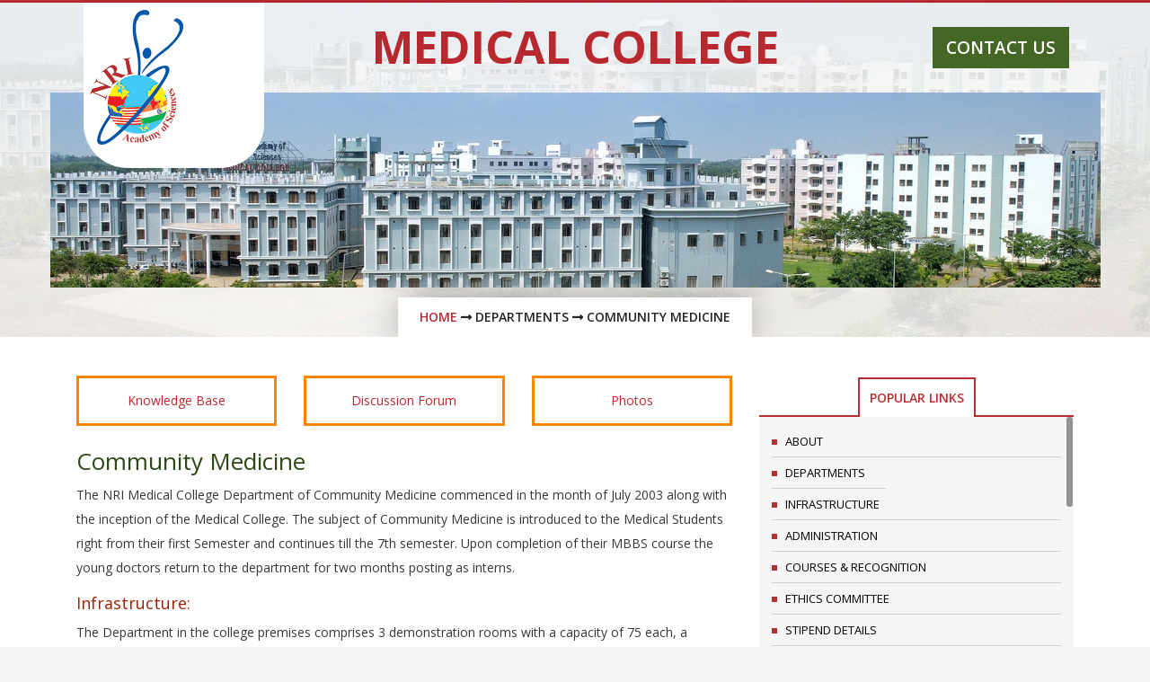

--- FILE ---
content_type: text/html; charset=UTF-8
request_url: http://nrias.net/community-medicine
body_size: 25062
content:
<!DOCTYPE html>
<html lang="zxx">


<head>
    <meta charset="UTF-8">
    <meta name="viewport" content="width=device-width, initial-scale=1.0">
    <meta http-equiv="X-UA-Compatible" content="ie=edge">
    <title>NRI's Hospitals</title>
    <link rel="shortcut icon" type="image/png" href="http://nrias.net/includes/images/favicon.png">
    <link rel="stylesheet" href="http://nrias.net/includes/vendor/custom_fonts/fonts.css">
    <link rel="stylesheet" href="http://nrias.net/includes/vendor/bootstrap/css/bootstrap.min.css">
    <link rel="stylesheet" href="http://nrias.net/includes/vendor/fontawesome/css/all.min.css">
    <link rel="stylesheet" href="http://nrias.net/includes/css/owl.carousel.min.css">
    <link rel="stylesheet" href="http://nrias.net/includes/css/owl.theme.default.css">
    <link rel="stylesheet" href="http://nrias.net/includes/css/style.css">
    <link rel="stylesheet" href="http://nrias.net/includes/css/user-style.css">
    <link rel="stylesheet" href="http://nrias.net/includes/css/responsive.css">
    <link href="https://fonts.googleapis.com/css?family=Heebo&display=swap" rel="stylesheet">
    <script>
        const baseUrl = 'http://nrias.net/';
    </script>
    <script src="http://nrias.net/includes/js/jquery-3.2.1.min.js"></script>
</head>
    <body class="medical-collge-body inner-medical-collge-body inner-pages-body">
<div class="overflow-hidden">
<div class="top-mdical-wraper">
    <header id="ms-header" class="inner-header  medical-college-header">
        <div class="container">
            <div class="row">
                <div class="col-md-2 col-lg-2">
                    <a class="navbar-brand ms-logo-pad" href="http://nrias.net/"><img src="http://nrias.net/includes/images/logo.png"
                                                                                       class="img-fluid" alt="Logo"></a>
                </div>
                <div class="col-md-10 col-lg-10"></div>
            </div>
            <div class="inner-theme-title">
                <span> Medical College</span>
            </div>
            <a class="medical-contact-top" href="http://nrias.net/contact-us">Contact Us</a>
        </div>
        <div class="menu-toggle">
            <span></span>
            <span></span>
            <span></span>
        </div>
        <div class="mobile-nav">
            <div class="nav-close">X</div>
            <div id='cssmenu'>
                <ul>
    <li><a href="http://nrias.net/medical-college">HOME</a></li>
    <li><a href="http://nrias.net/about-medical-college">ABOUT</a></li>
    <li><a href="#"><span> HEALTH CENTERS  </span></a></li>
    <li><a href="#"><span>LATEST NEWS </span></a></li>
    <li><a href="#"><span>COURSES OFFERED </span></a></li>
    <li><a href="#"><span>ADMISSION</span></a></li>
    <li class="dropdown">
        <a href="http://nrias.net/anatomy">DEPARTMENTS</a>
        <ul class="dropdown-content">
            <li><a href="http://nrias.net/anatomy">Anatomy</a></li>
            <li><a href="http://nrias.net/physiology">Physiology</a></li>
            <li><a href="http://nrias.net/biochemistry">Biochemistry</a></li>
            <li><a href="http://nrias.net/pharmacology">Pharmacology</a></li>
            <li><a href="http://nrias.net/microbiology">Microbiology</a></li>
            <li><a href="http://nrias.net/pathology">Pathology</a></li>
            <li><a href="http://nrias.net/forensic-medicine">Forensic Medicine</a></li>
            <li><a href="http://nrias.net/community-medicine">Community Medicine</a></li>
            <li><a href="#">Community Medicine</a></li>
        </ul>
    </li>
    <li>
        <a href="http://nrias.net/infrastructure-of-college">INFRASTRUCTURE</a>
    </li>
    <li>
        <a href="http://nrias.net/administration-of-college">ADMINISTRATION</a>
    </li>
    <li>
        <a href="http://nrias.net/courses-and-recognition">COURSES & RECOGNITION</a>
    </li>
    <li>
        <a href="http://nrias.net/aec">ETHICS COMMITTEE</a>
    </li>
<li>
        <a href="http://nrias.net/faculty-of-nrimc">FACULTY OF NRIMC</a>
    </li>
    <li>
        <a href="http://nrias.net/non-teaching-staff">NON-TEACHING STAFF</a>
    </li>
    <li>
        <a href="http://nrias.net/teaching-schedule">TEACHING SCHEDULE</a>
    </li>
    <li>
        <a href="http://nrias.net/research-and-academic-activities">RESEARCH & ACADEMIC ACTIVITIES</a>
    </li>
    <li>
        <a href="http://nrias.net/research-publications">RESEARCH PUBLICATIONS</a>
    </li>
    <li>
        <a href="http://nrias.net/awards-achievements">AWARDS & ACHEIVEMENTS</a>
    </li>
    <li>
        <a href="http://nrias.net/cme-conference">CME's & CONFERENCES</a>
    </li>
   
    <li>
        <a href="http://nrias.net/conferences-attended">CONFERENCES ATTENDED</a>
    </li>
    <li>
        <a href="http://nrias.net/includes/images/pdf/CitizenCharter.pdf">CITIZEN CHARTER</a>
    </li>
    <li>
        <a href="http://nrias.net/university-affiliation">UNIVERSITY AFFILIATION</a>
    </li>
    <li>
        <a href="http://nrias.net/admission-list">ADMISSION LIST</a>
    </li>
    <li>
        <a href="http://nrias.net/clinical-material">CLINICAL MATERIAL</a>
    </li>
    <li>
        <a href="http://nrias.net/special-lectures">SPECIAL LECTURES</a>
    </li>
    <li>
        <a href="http://nrias.net/clinical-meetings">CLINICAL MEETINGS</a>
    </li>
    <li>
        <a href="http://nrias.net/guest-lectures">GUEST LECTURES</a>
    </li>
    <li>
        <a href="http://nrias.net/exams-results">EXAMS & RESULTS</a>
    </li>
    <li>
        <a href="http://nrias.net/includes/images/pdf/drug-committee.pdf">DRUG COMMITTEE</a>
    </li>
    <li>
        <a href="http://nrias.net/includes/images/pdf/sexual-harassment-committee.pdf">SEXUAL HARASMENT COMMITTEE</a>
    </li>
    <li>
        <a href="http://nrias.net/time-table">Time Table</a>
    </li>
</ul>            </div>
        </div>
    </header>
    <div class="inner-backround-section">
        <div class="medical-college-bg inner-bg">
        </div>
    </div>
</div>




    <div class="container">
        <div class="bread-cumb-section">
            <ul>
                <li><a href="http://nrias.net/medical-college">Home</a></li>
                <li><i class="fa fa-long-arrow-alt-right"></i></li>
                <li><a>Departments</a></li>
                <li><i class="fa fa-long-arrow-alt-right"></i></li>
                <li><a>Community Medicine</a></li>
            </ul>
        </div>
    </div>
    <div class="inner-content medical-section-content">
        <div class="container">
            <div class="row">
                <div class="col-md-8">
                    <div class="row mb-4">
                        <div class="col-md-4">
                            <div class="dep_box">
                                <a href="">Knowledge Base</a>
                            </div>
                        </div>
                        <div class="col-md-4">
                            <div class="dep_box">
                                <a href="#"> Discussion Forum</a>
                            </div>
                        </div>
                        <div class="col-md-4">
                            <div class="dep_box">
                                <a href="">Photos</a>
                            </div>
                        </div>
                    </div>
                    <div class="medical-college-inner-text inner-text">
                        <h2 class="head1">Community Medicine </h2>
                        <p>The NRI Medical College Department of Community Medicine commenced in the month of July 2003 along with the inception of
                            the Medical College. The subject of Community Medicine is introduced to the Medical Students right from their first
                            Semester and continues till the 7th semester. Upon completion of their MBBS course the young doctors return to the
                            department for two months posting as interns.
                        </p>
                        <h4 class="head2">Infrastructure:</h4>
                        <p>The Department in the college premises comprises 3 demonstration rooms with a capacity of 75 each, a museum, a research
                            lab, a general lab, a library cum seminar hall and well appointed staff rooms for the Professors and other staff. The
                            museum and labs together house about 290 models, charts and pieces of equipment. The dept Library has 286 books on the
                            various aspects of community medicine and possess Journals. In addition, the dept runs 2 outreach clinics; the Rural
                            Health Center (RHC) at Peddaparimi village of Mangalagiri Mandal and the Urban Health center (UHC) at Israilpet in Guntur
                            city.
                        </p>
                        <h4 class="head2">Personnel:</h4>
                        <p>Dr.T.S.R.Sai,MD,DNB, is the Head of the Department of Community Medicine and he is also the Vice Principal (Administration)
                            of NRI Medical College. The department is staffed with 3 Professors, 3 Associate Professors, 3 Assistant Professors, 1
                            Epidemiologist, 5 Tutors, 5 Medico Social workers, 1 Statistician , 1 Office Assistant,1 Lab Technician and 2 Attendants.
                            The RHC and UHC are manned by 1 Medical Officer each with supporting staff like Health Inspector, Pharmacist, lab
                            assistants, health educators and ANMs.
                        </p>
                        <h4 class="head2">Teaching activities:</h4>
                        <p>In addition to the MBBS teaching programme, the dept also undertakes Post Graduates Teaching activity. The MBBS teaching
                            programme involves field visits, Village surveys, household surveys, Family Case Studies, data management, seminars etc.
                            Biostatistics is taught to medical students by the Lecturer in Statistics, who also assists the Post graduates from all
                            the depts. of the medical college and hospital in planning and analyzing their dissertation projects.
                        </p>
                        <h4 class="head2">Outreach activities:</h4>
                        <p>The RHC at Peddaparimi caters to a population of 20,000 living in 5 villages. Through the RHC, about 8500 out patients are
                            seen every year. The basic investigations and treatment is given free of cost to the rural people. With the help of the
                            House surgeons, outreach camps are conducted regularly in all the villages. A school health Programme has also been taken
                            up for all the schools and Anganwadis in the service area.
                        </p>


                    </div>

                </div>
                <div class="col-md-4">
                    <div class="quick-nav">
    <div class="nav-title">
        <span>Popular Links</span>
    </div>
    <div class="navigation medical-c-bg">
        <ul class="navigation-content">
    <li class="">
        <a href="http://nrias.net/about-medical-college">ABOUT</a>
    </li>
    <li class="dropdown">
        <a href="http://nrias.net/anatomy">DEPARTMENTS</a>
        <ul class="dropdown-content">
            <li><a href="http://nrias.net/anatomy">Anatomy</a></li>
            <li><a href="http://nrias.net/physiology">Physiology</a></li>
            <li><a href="http://nrias.net/biochemistry">Biochemistry</a></li>
            <li><a href="http://nrias.net/pharmacology">Pharmacology</a></li>
            <li><a href="http://nrias.net/microbiology">Microbiology</a></li>
            <li><a href="http://nrias.net/pathology">Pathology</a></li>
            <li><a href="http://nrias.net/forensic-medicine">Forensic Medicine</a></li>
            <li><a href="http://nrias.net/community-medicine">Community Medicine</a></li>
        </ul>
    </li>
    <!--li>
        <a href="http://nrias.net/apcsi">APCSI</a-->
    </li>   
    <li><a href="http://nrias.net/infrastructure-of-college">INFRASTRUCTURE</a></li>
    <li><a href="http://nrias.net/administration-of-college">ADMINISTRATION</a></li>
    <li><a href="http://nrias.net/courses-and-recognition">COURSES & RECOGNITION</a></li>
    <li><a href="http://nrias.net/aec">ETHICS COMMITTEE</a></li>
    <li><a href="http://nrias.net/stipend">Stipend Details</a></li>   
    <!--li><a href="http://nrias.net/faculty-of-nrimc">FACULTY OF NRIMC</a></li-->
    <li><a href="http://nrias.net/faculty">FACULTY OF NRIMC</a></li>
    <li><a href="http://nrias.net/non-teaching-staff">NON-TEACHING STAFF</a></li>
    <!--li><a href="http://nrias.net/teaching-schedule">TEACHING SCHEDULE</a> </li-->
    <li><a href="http://nrias.net/research-and-academic-activities">RESEARCH & ACADEMIC ACTIVITIES</a> </li>
    <li><a href="http://nrias.net/research-publications">RESEARCH PUBLICATIONS</a></li>
    <li><a href="http://nrias.net/awards-achievements">AWARDS & ACHEIVEMENTS</a></li>
    <li><a href="http://nrias.net/cme-conference">CME's & CONFERENCES</a></li>
    <li><a href="http://nrias.net/conferences-attended">CONFERENCES ATTENDED</a></li>
    <li><a href="http://nrias.net/includes/images/pdf/CitizenCharter.pdf">CITIZEN CHARTER</a></li>
    <li><a href="http://nrias.net/university-affiliation">UNIVERSITY AFFILIATION</a></li>
    <li><a href="http://nrias.net/admission-list">ADMISSION LIST</a></li>
    <!--li><a href="http://nrias.net/clinical-material">CLINICAL MATERIAL</a></li-->
    <li><a href="http://nrias.net/special-lectures">SPECIAL LECTURES</a></li>
    <li><a href="http://nrias.net/clinical-meetings">CLINICAL MEETINGS</a></li>
    <li><a href="http://nrias.net/guest-lectures">GUEST LECTURES</a></li>
    <li><a href="http://nrias.net/exams-results">EXAMS & RESULTS</a></li>
    <li><a href="http://nrias.net/includes/images/pdf/drug-committee.pdf">DRUG COMMITTEE</a></li>
     <li><a href="http://nrias.net/includes/images/pdf/mdmc.pdf">MDMC COMMITTEE</a></li>
    <!--li><a href="http://nrias.net/includes/images/pdf/sexual-harassment-committee.pdf">SEXUAL HARASMENT COMMITTEE</a></li-->
    <li><a href="http://nrias.net/includes/images/pdf/InternalComplaintsCommittee.pdf">SEXUAL HARASMENT COMMITTE</a></li> 
    <li><a href="http://nrias.net/includes/images/pdf/SHCommitteeGL.pdf">GUIDE LINES OF SEXUAL HARASMENT COMMITTEE</a></li>
    <li><a href="http://nrias.net/includes/images/pdf/DISTRIBUTION-OF-BEDS.pdf">DISTRIBUTION OF BEDS</a></li>
    <li><a href="http://nrias.net/time-table">Time Table</a></li>
</ul>    </div>
</div>
<div class="inner-medical-student-section student-sections">
    <div class="row">
        <div class="col-md-12">
            <h2>Students Links</h2>
        </div>
        <div class="col-md-12">
            <div class="students-links-container latest-bg">
                <a href="http://nrias.net/events-in-nri">LATEST NEWS</a>
            </div>
        </div>
        <div class="col-md-12">
            <div class="students-links-container admision-bg">
                <a href="http://nrias.net/admission-in-medicalcollege">ADMISSIONS 2025</a>
            </div>
        </div>
        <div class="col-md-12">
            <div class="students-links-container library-bg">
                <a href="http://nrias.net/library">LIBRARY</a>
            </div>
        </div>
    </div>
</div>
<div class="medical-fallow">
    <div class="m-f-title">
        <span>Follow Us</span>
    </div>
    <div class="inner-socila-media">
        <ul>
            <li>
                <a href="#" class="fab fa-facebook-f"></a>
            </li>
            <li>
                <a href="#" class="fab fa-youtube"></a>
            </li>
            <li>
                <a href="#" class="fab fa-twitter"></a>
            </li>
            <li>
                <a href="#" class="fab fa-linkedin-in"></a>
            </li>
        </ul>
    </div>
</div>                </div>
                <div class="col-md-12">
                    <p>The UHC covers a population 19000 in 7 communities surrounding Israilpet. About 15,000 out patients are seen every year
                        with an emphasis on Maternity and Child Care. All the important Health days are observed with cooperation of the local
                        people. The RHC and UHC provide valuable clinical material and opportunity for health activities for medical and
                        paramedical students of NRIAS.
                    </p>
                    <p>The Patients from these centres who require specialized treatment are refer to NRI MC & GH are provided free medical care.
                    </p>
                    <h4 class="head2">Research work:</h4>
                    <p>The department conducts regular research studies on various issues with the help of P.Gs,House surgeons and medical
                        students. The ICMR short term projects are regularly utilized by UGs of this institute.
                    </p>
                    <h4 class="head2">Other activities:</h4>
                    <p>The dept also supports the NSS activities of the College in conducting awareness programmes in the community. Recently a
                        flood relief camp was conducted in Guntur District where students collected and distributed rice, pulses and clothes to
                        about 150 families.
                    </p>
                    <h4 class="head2">Paper / Poster presentation</h4>
                    <ul>
                        <li>Radhika K. A study on utilisation pattern of Maternal and Immunisation services in an urban slum of Guntur Town. 58th
                            Annual National Conference of IPHA, 21st - 24th January 2014, S.V. Medical College, Tirupati.
                        </li>
                        <li>Anil Kumar B. Health status of under 5 school children in Guntur city of Andhra Pradesh. 58th Annual National
                            Conference of IPHA, 21st - 24th January 2014, S.V. Medical College, Tirupati.
                        </li>
                        <li> Naga Saritha K., Rosaiah K., N.S. Sanjeeva Rao, An application of Multiple Logistic Regression Analysis for
                            Identifying Lipid Profile changes towards assessing Maternal and Fetal Outcomes. Paper accepted for presentation at
                            the International conference on Statistics and Information technology for a Growing nation, 30th November to 2nd
                            December, 2014, Dept. of Statistics, SV University, Tirupati
                        </li>
                        <li>
                            N.S. Sanjeeva Rao, Bharani J. Knowledge and Practice Among Type 2 Diabetes Patients from a Village in Guntur District
                            of Andhra Pradesh. 58th Annual National Conference of IPHA, 21st - 24th January 2014, S.V. Medical College, Tirupati
                        </li>
                    </ul>
                    <h4 class="head2">Scientific articles published in Journals</h4>
                    <ul>
                        <li>Samson Sanjeeva Rao Nallapu, T.S.R.Sai, Estimation of Lifestyle diseases in Elderly from a rural Community of Guntur
                            District of Andhra Pradesh, JCDR, 2014; 8 (4): JC01 - JC04 , DOI: 10.7860/JCDR/2014 / 8050. 4239
                        </li>
                        <li>Rao NSS, Krishna YB. Knowledge and Practice Among Type 2 Diabetes Patients from a Village in Guntur District of Andhra
                            Pradesh. . IJHSR. 2014; 4(10): 6-12.
                        </li>
                        <li>Aswani Patchala, Samson Sanjeeva Rao Nallapu, Review of Selective Primary Health Care efforts in an Urban Health
                            Center area in Guntur city of Andhra Pradesh, Indian Journal of Public Health Research and Development, Paper accepted
                            for publication. 28/1/2014
                        </li>
                        <li>Kalyan Chebrolu, Vinay Babu K. , Swapna B. Prevalence of tobacco use among the adult males in a South Indian Village,
                            2014. Journal of Evolution of Medical and Dental Sciences; 3 (65) Accepted for publication, November 27.
                        </li>
                    </ul>


                    <h4 class="head2">Ongoing research Projects</h4>
                    <ul>
                        <li>Prabhakar A., Samson Sanjeeva Rao Nallapu. Tuberculosis post treatment sequelae in a rural PHC area of Guntur District
                            in Andhra Pradesh
                        </li>
                        <li>Prabhakar A., Samson Sanjeeva Rao Nallapu, Identifying HIV /AIDS Risk behavior patterns in people coming for
                            counseling to a medical college ICTC Center of Guntur District.
                        </li>
                        <li>Venkat A, Swapna B. Evaluation of health related activities of Anganwadi workers in the ICDS programme of Mangalagiri
                            Mandal. Guntur District.
                        </li>
                    </ul>


                    <h4 class="head2">CME Programmes:</h4>
                    <p>All the faculty and Post Graduate Students had attended CME Programmes conducted under Zone - II by the Dr.NTR University
                        of
                        Health Sciences (Katuri Medical College, Guntur Medical College, Dr.PSIMS Gannavaram, ASRAM Medical College Eluru &
                        Siddhartha Medical College Vijayawada)</p>
                    <h4 class="head2">Student ICMR Projects:</h4>
                    <ol>
                        <li>Mr. Anil Kumar, VIII semester. Guide: Dr. Kalyan. C. A Study On Infant And Young Child Feeding Practices In Rural
                            Field Practice Area Of NRI Medical College, Guntur (ID 2014-06198)
                        </li>
                        <li>Ms. Gayathri, VIII semester. Guide: Dr. B Swapna. Study of "Quality of Life" of Diabetic Patients in Rural Field
                            practice Area of NRI Medical College.
                        </li>
                        (ID 2014- 01788)
                        <li>Ms. Akhila, III semester. Guide: Dr. TSR Sai. A Study To Assess Perceived Stress Among Under Graduate Students In A
                            Medical College. (ID 2014- 01191)
                        </li>
                    </ol>
                </div>

            </div>
        </div>
    </div>
<div class="footer-nav p-10">
    <div class="container pt-10 pb-0">
        <div class="row">
            <div class="col-md-12">
			<p class="pull-left  sm-text-center sm-pull-none copyright"><a href="http://nrias.net/disclaimer">Disclaimer</a> &nbsp; | &nbsp; <a href="http://nrias.net/privacy-policy">Privacy Policy</a> &nbsp; | &nbsp; <a href="http://nrias.net/terms-conditions">Terms & Conditions</a></p>
                <p class="pull-left  sm-text-center sm-pull-none copyright">Copyright ©2019 <a href="http://www.nrias.net/" target="_blank">NRI
                        Academy of Sciences</a> All Rights Reserved | Designed By <!--a class="c-copy-right"
                                                                                     href="http://www.creativemaxstudios.com/" target="_blank"-->NRI Academy of Sciences
                        </a--></p>
            </div>
        </div>
    </div>
</div>
</div>
<div class="preloader">
    <div class="loader">
        <div class="domino">
            <div></div>
            <div></div>
            <div></div>
            <div></div>
        </div>
    </div>
</div>


<script src="http://nrias.net/includes/vendor/bootstrap/js/bootstrap.min.js"></script>
<script src="http://nrias.net/includes/js/owl.carousel.min.js"></script>
<script src="http://nrias.net/includes/js/jquery.slimscroll.min.js"></script>
<script src="http://nrias.net/includes/js/theme.js"></script>
<script>
    $('.menu-toggle').on("click", function (e) {
        $('body').addClass("right-location-nav")
    });

    $('.nav-close').on("click", function () {
        $('body').removeClass("right-location-nav")
    });
    $('.medical-c-bg').slimScroll({
        height: '317px'
    });
</script>
</body>

</html>

--- FILE ---
content_type: text/css
request_url: http://nrias.net/includes/vendor/custom_fonts/fonts.css
body_size: 7339
content:
/*====================== Oswald Font =====================*/

@font-face {
    font-family: 'Oswald';
    src: url('oswald/Oswald-Heavy.eot');
    src: url('oswald/Oswald-Heavyd41d.eot?#iefix') format('embedded-opentype'),
        url('oswald/Oswald-Heavy.html') format('woff2'),
        url('oswald/Oswald-Heavy.woff') format('woff'),
        url('oswald/Oswald-Heavy.ttf') format('truetype'),
        url('oswald/Oswald-Heavy.svg#Oswald-Heavy') format('svg');
    font-weight: 900;
    font-style: normal;
}

@font-face {
    font-family: 'Oswald';
    src: url('oswald/Oswald-Bold.eot');
    src: url('oswald/Oswald-Boldd41d.eot?#iefix') format('embedded-opentype'),
        url('oswald/Oswald-Bold.html') format('woff2'),
        url('oswald/Oswald-Bold.woff') format('woff'),
        url('oswald/Oswald-Bold.ttf') format('truetype'),
        url('oswald/Oswald-Bold.svg#Oswald-Bold') format('svg');
    font-weight: bold;
    font-style: normal;
}

@font-face {
    font-family: 'Oswald';
    src: url('oswald/Oswald-Medium.eot');
    src: url('oswald/Oswald-Mediumd41d.eot?#iefix') format('embedded-opentype'),
        url('oswald/Oswald-Medium.woff2') format('woff2'),
        url('oswald/Oswald-Medium.woff') format('woff'),
        url('oswald/Oswald-Medium.ttf') format('truetype'),
        url('oswald/Oswald-Medium.svg#Oswald-Medium') format('svg');
    font-weight: 500;
    font-style: normal;
}

@font-face {
    font-family: 'Oswald';
    src: url('oswald/Oswald-Light.eot');
    src: url('oswald/Oswald-Lightd41d.eot?#iefix') format('embedded-opentype'),
        url('oswald/Oswald-Light.html') format('woff2'),
        url('oswald/Oswald-Light.woff') format('woff'),
        url('oswald/Oswald-Light.ttf') format('truetype'),
        url('oswald/Oswald-Light.svg#Oswald-Light') format('svg');
    font-weight: 300;
    font-style: normal;
}

@font-face {
    font-family: 'Oswald';
    src: url('oswald/Oswald-ExtraLight.eot');
    src: url('oswald/Oswald-ExtraLightd41d.eot?#iefix') format('embedded-opentype'),
        url('oswald/Oswald-ExtraLight.html') format('woff2'),
        url('oswald/Oswald-ExtraLight.woff') format('woff'),
        url('oswald/Oswald-ExtraLight.ttf') format('truetype'),
        url('oswald/Oswald-ExtraLight.svg#Oswald-ExtraLight') format('svg');
    font-weight: 200;
    font-style: normal;
}

@font-face {
    font-family: 'Oswald';
    src: url('oswald/Oswald-Regular.eot');
    src: url('oswald/Oswald-Regulard41d.eot?#iefix') format('embedded-opentype'),
        url('oswald/Oswald-Regular.html') format('woff2'),
        url('oswald/Oswald-Regular.woff') format('woff'),
        url('oswald/Oswald-Regular.ttf') format('truetype'),
        url('oswald/Oswald-Regular.svg#Oswald-Regular') format('svg');
    font-weight: normal;
    font-style: normal;
}

@font-face {
    font-family: 'Oswald';
    src: url('oswald/Oswald-DemiBold.eot');
    src: url('oswald/Oswald-DemiBoldd41d.eot?#iefix') format('embedded-opentype'),
        url('oswald/Oswald-DemiBold.html') format('woff2'),
        url('oswald/Oswald-DemiBold.woff') format('woff'),
        url('oswald/Oswald-DemiBold.ttf') format('truetype'),
        url('oswald/Oswald-DemiBold.svg#Oswald-DemiBold') format('svg');
    font-weight: 600;
    font-style: normal;
}

/*====================== Lato Font ======================*/

@font-face {
    font-family: 'Lato';
    src: url('lato/Lato-Black.eot');
    src: url('lato/Lato-Blackd41d.eot?#iefix') format('embedded-opentype'),
        url('lato/Lato-Black.woff2') format('woff2'),
        url('lato/Lato-Black.woff') format('woff'),
        url('lato/Lato-Black.ttf') format('truetype'),
        url('lato/Lato-Black.svg#Lato-Black') format('svg');
    font-weight: 900;
    font-style: normal;
}

@font-face {
    font-family: 'Lato';
    src: url('lato/Lato-Light.eot');
    src: url('lato/Lato-Lightd41d.eot?#iefix') format('embedded-opentype'),
        url('lato/Lato-Light.html') format('woff2'),
        url('lato/Lato-Light.woff') format('woff'),
        url('lato/Lato-Light.ttf') format('truetype'),
        url('lato/Lato-Light.svg#Lato-Light') format('svg');
    font-weight: 300;
    font-style: normal;
}

@font-face {
    font-family: 'Lato';
    src: url('lato/Lato-Regular.eot');
    src: url('lato/Lato-Regulard41d.eot?#iefix') format('embedded-opentype'),
        url('lato/Lato-Regular.html') format('woff2'),
        url('lato/Lato-Regular.woff') format('woff'),
        url('lato/Lato-Regular.ttf') format('truetype'),
        url('lato/Lato-Regular.svg#Lato-Regular') format('svg');
    font-weight: normal;
    font-style: normal;
}

@font-face {
    font-family: 'Lato';
    src: url('lato/Lato-Bold.eot');
    src: url('lato/Lato-Boldd41d.eot?#iefix') format('embedded-opentype'),
        url('lato/Lato-Bold.html') format('woff2'),
        url('lato/Lato-Bold.woff') format('woff'),
        url('lato/Lato-Bold.ttf') format('truetype'),
        url('lato/Lato-Bold.svg#Lato-Bold') format('svg');
    font-weight: bold;
    font-style: normal;
}

/*====================== Roboto Slab Font ======================*/

@font-face {
    font-family: 'Roboto Slab';
    src: url('roboto-slab/RobotoSlab-Thin.eot');
    src: url('roboto-slab/RobotoSlab-Thind41d.eot?#iefix') format('embedded-opentype'),
        url('roboto-slab/RobotoSlab-Thin.html') format('woff2'),
        url('roboto-slab/RobotoSlab-Thin.woff') format('woff'),
        url('roboto-slab/RobotoSlab-Thin.ttf') format('truetype'),
        url('roboto-slab/RobotoSlab-Thin.svg#RobotoSlab-Thin') format('svg');
    font-weight: 100;
    font-style: normal;
}

@font-face {
    font-family: 'Roboto Slab';
    src: url('roboto-slab/RobotoSlab-Light.eot');
    src: url('roboto-slab/RobotoSlab-Lightd41d.eot?#iefix') format('embedded-opentype'),
        url('roboto-slab/RobotoSlab-Light.html') format('woff2'),
        url('roboto-slab/RobotoSlab-Light.woff') format('woff'),
        url('roboto-slab/RobotoSlab-Light.ttf') format('truetype'),
        url('roboto-slab/RobotoSlab-Light.svg#RobotoSlab-Light') format('svg');
    font-weight: 300;
    font-style: normal;
}

@font-face {
    font-family: 'Roboto Slab';
    src: url('roboto-slab/RobotoSlab-Regular.eot');
    src: url('roboto-slab/RobotoSlab-Regulard41d.eot?#iefix') format('embedded-opentype'),
        url('roboto-slab/RobotoSlab-Regular.html') format('woff2'),
        url('roboto-slab/RobotoSlab-Regular.woff') format('woff'),
        url('roboto-slab/RobotoSlab-Regular.ttf') format('truetype'),
        url('roboto-slab/RobotoSlab-Regular.svg#RobotoSlab-Regular') format('svg');
    font-weight: normal;
    font-style: normal;
}

@font-face {
    font-family: 'Roboto Slab';
    src: url('roboto-slab/RobotoSlab-Bold.eot');
    src: url('roboto-slab/RobotoSlab-Boldd41d.eot?#iefix') format('embedded-opentype'),
        url('roboto-slab/RobotoSlab-Bold.html') format('woff2'),
        url('roboto-slab/RobotoSlab-Bold.woff') format('woff'),
        url('roboto-slab/RobotoSlab-Bold.ttf') format('truetype'),
        url('roboto-slab/RobotoSlab-Bold.svg#RobotoSlab-Bold') format('svg');
    font-weight: bold;
    font-style: normal;
}

--- FILE ---
content_type: text/css
request_url: http://nrias.net/includes/css/style.css
body_size: 149937
content:
                @charset "UTF-8";
                @import url("https://fonts.googleapis.com/css?family=Open+Sans:300,400,600,700,800&display=swap");
                h1 {
                    font-size: 70px;
                    line-height: 1.07;
                }
                
                h2 {
                    font-size: 30px;
                }
                
                h3 {
                    font-size: 25px;
                }
                
                h4 {
                    font-size: 23px;
                }
                
                p {
                    font-size: 14px;
                    color: #383737;
                    line-height: 27px;
                }
                
                .ms-font-17 {
                    font-size: 13px;
                }
                
                .ms-font-21 {
                    font-size: 21px;
                }
                
                .ms-font-weight-900 {
                    font-weight: 900;
                }
                
                .ms-font-111 {
                    color: #111;
                }
                
                .ms-font-4a4a4a {
                    color: #4a4a4a;
                }
                
                .ms-font-e6e6e6 {
                    color: #e6e6e6;
                }
                
                .ms-font-7c7c7c {
                    color: #7c7c7c;
                }
                
                .ms-font-red {
                    color: #ea4335;
                }
                
                .ms-font-orange {
                    color: #ff8600;
                }
                
                a,
                .btn,
                button,
                a:hover,
                a:focus,
                .btn:hover,
                .btn:focus,
                button:hover,
                button:focus {
                    text-decoration: none;
                    outline: none;
                }
                
                .ms-bg-cream {
                    background-color: #f4f2ee;
                }
                
                .ms-bg-orange {
                    background-color: #2759aa;
                }
                
                .ms-bg-red {
                    background-color: #ea4335;
                }
                
                .ms-bg-blue {
                    background-color: #4285f4;
                }
                
                .ms-seperator {
                    background: #ff8600;
                    width: 50px;
                    height: 3px;
                }
                
                .ms-seperator-black {
                    background-color: #cecece;
                    width: 100%;
                    height: 1px;
                }
                
                .ms-spacer-10,
                .ms-spacer-30,
                .ms-spacer-40,
                .ms-spacer-60,
                .ms-spacer-70,
                .ms-spacer-100,
                .ms-spacer-120 {
                    display: block;
                    clear: both;
                    overflow: hidden;
                }
                
                .ms-spacer-10 {
                    height: 10px;
                }
                
                .ms-spacer-30 {
                    height: 30px;
                }
                
                .ms-spacer-40 {
                    height: 40px;
                }
                
                .ms-spacer-60 {
                    height: 60px;
                }
                
                .ms-spacer-70 {
                    height: 70px;
                }
                
                .ms-spacer-100 {
                    height: 100px;
                }
                
                .ms-spacer-120 {
                    height: 120px;
                }
                
                .ms-primary-btn {
                    background: #ea4335;
                    border: 2px solid #ea4335;
                    font-size: 20px;
                    color: #fff;
                    transition: all 0.3s linear;
                    -webkit-transition: all 0.3s linear;
                    -o-transition: all 0.3s linear;
                    padding: 12px 40px;
                    border-radius: 40px;
                }
                
                .ms-primary-btn:hover {
                    color: #fff;
                    background: transparent;
                    border: 2px solid #fff;
                }
                
                .ms-primary-btn-two:hover {
                    color: #ea4335;
                    border: 2px solid #ea4335;
                }
                
                .ms-second-btn {
                    border: 2px solid #ff8600;
                    transition: all 0.3s linear;
                    -webkit-transition: all 0.3s linear;
                    -o-transition: all 0.3s linear;
                    background: transparent;
                    color: #000;
                    padding: 10px 25px;
                    border-radius: 40px;
                    font-size: 17px;
                }
                
                .ms-second-btn:hover {
                    background: #ff8600;
                    color: #fff;
                }
                
                .ms-red-border-btn:hover {
                    border: 2px solid #ea4335;
                    color: #ea4335;
                }
                
                .ms-tags-btn {
                    background: #ececec;
                    padding: 5px 15px;
                    border-radius: 40px;
                    color: #232323;
                    margin: 4px 0px;
                }
                
                .ms-tags-btn:hover {
                    color: #fff;
                    background: #232323;
                }
                
                .ms-pointer {
                    cursor: pointer;
                }
                
                .ms-sec-padding {
                    padding: 40px 0;
                    /* padding-bottom: 32px; */
                    text-align: center;
                }
                
                .ms-special-footer-pad {
                    padding-bottom: 150px;
                }
                
                .form-control:focus {
                    box-shadow: none;
                    border-color: #ea4335;
                }
                /*========== Header Section CSS ==========*/
                
                header {
                    /* background: #f1f0f0; */
                    background-size: cover;
                    height: 62px;
                }
                
                header .ms-logo-pad {
                    padding: 0;
                    position: absolute;
                    top: 0;
                    z-index: 99;
                    margin: 0;
                    background-color: #fff;
                    padding: 8px 7px 12px 7px;
                    border-radius: 0px 0px 28px 28px;
                    /* box-shadow: 0 0 10px #ccc; */
                    width: 201px;
                    left: 0;
                }
                
                header .ms-skew-bg {
                    /* transform: skew(-30deg); */
                    /* -webkit-transform: skew(-30deg); */
                    -o-transform: skew(-30deg);
                    z-index: 2;
                    left: 0;
                }
                
                header .ms-w-100 {
                    width: 100%;
                }
                
                .ms-header-top {
                    background-image: none;
                    /* background-color: #b32a30; */
                    padding: 9px 19px;
                    font-size: 14px;
                    display: table;
                    margin: auto;
                    width: auto;
                    position: relative;
                    margin-top: -40px;
                    z-index: 2;
                }
                
                .ms-header-top a:hover {
                    text-decoration: none;
                }
                
                .ms-header-top a i {
                    margin-right: 5px;
                }
                
                header .ms-header-main ul li a.nav-link {
                    margin: 0 4px;
                    color: #000;
                    text-transform: uppercase;
                }
                
                header .ms-header-main .ms-header-area .ms-header-content .navbar-nav li a:hover,
                header .ms-header-main .ms-header-area .ms-header-content .navbar-nav li a:focus {
                    color: #ff761b;
                }
                
                header .ms-header-main nav ul li .dropdown-menu {
                    top: 46px;
                    z-index: 100099999999999;
                }
                
                header .ms-header-main nav ul li.dropdown {
                    backface-visibility: hidden;
                }
                
                header .ms-header-main .ms-header-area .ms-header-content .navbar-nav li.dropdown .dropdown-menu {
                    border: 0;
                    border-radius: 0;
                    box-shadow: 1px 0px 7px 0px rgba(22, 43, 70, 0.1);
                    transition: all 300ms linear 0s;
                    -webkit-transition: all 300ms linear 0s;
                    -o-transition: all 300ms linear 0s;
                    transform: rotateX(-90deg);
                    transform-origin: top;
                }
                
                header .ms-header-main .ms-header-area .ms-header-content .navbar-nav li:hover.dropdown .dropdown-menu,
                header .ms-header-main .ms-header-area .ms-header-content .navbar-nav li:focus.dropdown .dropdown-menu {
                    transform: rotateX(0deg);
                    -webkit-transform: rotateX(0deg);
                    -o-transform: rotateX(0deg);
                }
                
                header .ms-header-main nav ul li .dropdown-menu .dropdown-item {
                    font-size: 13px;
                    text-transform: uppercase;
                }
                /*---------- hamburger menu css ----------*/
                
                .navbar-toggler:focus {
                    outline: none;
                }
                
                .menu_toggle {
                    width: 22px;
                    height: 22px;
                    position: relative;
                    cursor: pointer;
                    display: block;
                }
                
                .menu_toggle .hamburger {
                    position: absolute;
                    height: 100%;
                    width: 100%;
                    display: block;
                }
                
                .menu_toggle .hamburger span {
                    width: 0%;
                    height: 2px;
                    position: relative;
                    top: 0;
                    left: 0;
                    margin: 4px 0;
                    display: block;
                    background: #fff;
                    border-radius: 3px;
                    -webkit-transition: .2s ease-in-out;
                    -o-transition: .2s ease-in-out;
                    transition: .2s ease-in-out;
                }
                
                .menu_toggle .hamburger span:nth-child(1) {
                    -webkit-transition-delay: 0s;
                    -o-transition-delay: 0s;
                    transition-delay: 0s;
                }
                
                .menu_toggle .hamburger span:nth-child(2) {
                    -webkit-transition-delay: .125s;
                    -o-transition-delay: .125s;
                    transition-delay: .125s;
                }
                
                .menu_toggle .hamburger span:nth-child(3) {
                    -webkit-transition-delay: .2s;
                    -o-transition-delay: .2s;
                    transition-delay: .2s;
                }
                
                .menu_toggle .hamburger-cross {
                    position: absolute;
                    height: 100%;
                    width: 100%;
                    -webkit-transform: rotate(45deg);
                    -ms-transform: rotate(45deg);
                    transform: rotate(45deg);
                    display: block;
                }
                
                .menu_toggle .hamburger-cross span {
                    display: block;
                    background: #fff;
                    border-radius: 3px;
                    -webkit-transition: .2s ease-in-out;
                    -o-transition: .2s ease-in-out;
                    transition: .2s ease-in-out;
                }
                
                .menu_toggle .hamburger-cross span:nth-child(1) {
                    height: 100%;
                    width: 2px;
                    position: absolute;
                    top: 0;
                    left: 10px;
                    -webkit-transition-delay: .3s;
                    -o-transition-delay: .3s;
                    transition-delay: .3s;
                }
                
                .menu_toggle .hamburger-cross span:nth-child(2) {
                    width: 100%;
                    height: 2px;
                    position: absolute;
                    left: 0;
                    top: 10px;
                    -webkit-transition-delay: .4s;
                    -o-transition-delay: .4s;
                    transition-delay: .4s;
                }
                
                .collapsed .menu_toggle .hamburger span {
                    width: 100%;
                }
                
                .collapsed .menu_toggle .hamburger span:nth-child(1) {
                    -webkit-transition-delay: .3s;
                    -o-transition-delay: .3s;
                    transition-delay: .3s;
                }
                
                .collapsed .menu_toggle .hamburger span:nth-child(2) {
                    -webkit-transition-delay: .4s;
                    -o-transition-delay: .4s;
                    transition-delay: .4s;
                }
                
                .collapsed .menu_toggle .hamburger span:nth-child(3) {
                    -webkit-transition-delay: .5s;
                    -o-transition-delay: .5s;
                    transition-delay: .5s;
                }
                
                .collapsed .menu_toggle .hamburger-cross span:nth-child(1) {
                    height: 0%;
                    -webkit-transition-delay: 0s;
                    -o-transition-delay: 0s;
                    transition-delay: 0s;
                }
                
                .collapsed .menu_toggle .hamburger-cross span:nth-child(2) {
                    width: 0%;
                    -webkit-transition-delay: .2s;
                    -o-transition-delay: .2s;
                    transition-delay: .2s;
                }
                /*========== Pagination Design ==========*/
                
                .pagination li a {
                    margin-right: 6px;
                    margin-left: 6px;
                    border: 1px solid #e0e0e0;
                    border-radius: 50% !important;
                    width: 40px;
                    height: 40px;
                    text-align: center;
                    color: #6f6f6f;
                    font-weight: bold;
                    transition: all 0.3s linear;
                    -webkit-transition: all 0.3s linear;
                    -o-transition: all 0.3s linear;
                }
                
                .pagination li a:hover,
                .pagination li a.active {
                    background-color: #ea4335;
                    color: #fff;
                    border: 1px solid #ea4335;
                }
                /*========== Preloader CSS==========*/
                
                .preloader {
                    position: fixed;
                    left: 0px;
                    top: 0px;
                    width: 100%;
                    height: 100%;
                    z-index: 999999;
                    background-color: #fff;
                    background-position: center center;
                    background-repeat: no-repeat;
                    padding-top: 17rem;
                }
                
                .loader {
                    text-align: center;
                    margin: 50px auto 0;
                    position: relative;
                }
                
                .loader .domino>div {
                    width: 30px;
                    height: 30px;
                    border-radius: 8px;
                    display: inline-flex;
                    transform: rotate(45deg);
                    animation: domino-effect 2.4s infinite ease-in-out;
                }
                
                .loader .domino>div:after {
                    content: "";
                    width: 30px;
                    height: 30px;
                    border-radius: 8px;
                    opacity: 0;
                    position: relative;
                    top: 0px;
                    left: -43px;
                    animation: illusion 2.4s infinite ease-in-out;
                }
                
                .domino>div:nth-child(1) {
                    margin: 13px;
                    background: #F50057;
                    animation-delay: 0.6s;
                }
                
                .domino>div:nth-child(1):after {
                    background: #F50057;
                    animation-delay: 0.6s;
                }
                
                .domino>div:nth-child(2) {
                    background: #D50000;
                    margin: 13px;
                    animation-delay: 1.2s;
                }
                
                .domino>div:nth-child(2):after {
                    background: #D50000;
                    animation-delay: 1.2s;
                }
                
                .domino>div:nth-child(3) {
                    background: #6200EA;
                    margin: 13px;
                    animation-delay: 1.8s;
                }
                
                .domino>div:nth-child(3):after {
                    background: #6200EA;
                    animation-delay: 1.8s;
                }
                
                .domino>div:nth-child(4) {
                    background: #DD2C00;
                    margin: 13px;
                    animation-delay: 2.4s;
                }
                
                .domino>div:nth-child(4):after {
                    background: #DD2C00;
                    animation-delay: 2.4s;
                }
                
                @keyframes illusion {
                    0%,
                    25% {
                        opacity: 1;
                    }
                    26.1%,
                    33.33%,
                    100% {
                        opacity: 0;
                    }
                }
                
                @keyframes domino-effect {
                    20%,
                    100% {
                        transform: rotate(135deg);
                    }
                }
                /*========== Footer Section CSS ==========*/
                
                #ms-footer {
                    background: #1f1f1f;
                    padding-top: 100px;
                }
                
                #ms-footer .ms-newsletter-box {
                    padding: 35px 50px;
                    border-radius: 80px;
                    margin-top: -170px;
                }
                
                #ms-footer a,
                #ms-footer h6 {
                    color: rgba(255, 255, 255, 0.6);
                    line-height: 1.5;
                    transition: all 0.2s linear;
                    -webkit-transition: all 0.2s linear;
                    -o-transition: all 0.2s linear;
                }
                
                #ms-footer a:hover {
                    color: #fff;
                }
                
                #ms-footer .ms-footer-top iframe {
                    max-width: 100%;
                    max-height: 300px;
                }
                
                #ms-footer .ms-footer-bottom {
                    margin-top: -6px;
                }
                
                #ms-footer .ms-footer-bottom {
                    background: url('../images/footer-bg.jpg');
                }
                
                #ms-footer .ms-footer-bottom .ms-bg-orange {
                    padding: 30px 30px 40px 30px;
                }
                
                #ms-footer .ms-footer-top input {
                    width: 100%;
                    padding: 20px 220px 20px 30px;
                    border-radius: 50px;
                    border: none;
                }
                
                #ms-footer .ms-footer-top input:focus {
                    outline: none;
                }
                
                #ms-footer .ms-footer-top input::placeholder {
                    color: #2c2c2c;
                    font-weight: 300;
                }
                
                #ms-footer .ms-footer-top .ms-foot-btn {
                    font-size: 19px;
                    font-weight: 400;
                    background: #000;
                    border: 2px solid #000;
                    color: #fff;
                    cursor: pointer;
                    top: 0;
                    right: 15px;
                    transition: all 0.3s linear;
                    -webkit-transition: all 0.3s linear;
                    -o-transition: all 0.3s linear;
                    padding: 16px 60px;
                    border-radius: 50px;
                }
                
                #ms-footer .ms-footer-top .ms-foot-btn:hover {
                    border: 2px solid #000;
                    background: transparent;
                    color: #000;
                }
                
                #ms-footer .ms-footer-bottom h5 {
                    font-size: 19px;
                }
                /*========== Main Sidebar CSS ==========*/
                
                #ms-main-sidebar .form-control:focus {
                    border-color: #ebebeb;
                    box-shadow: none;
                }
                
                #ms-main-sidebar form .form-control {
                    position: relative;
                    background: #ebebeb;
                    padding: 12px 60px 12px 15px;
                    border-radius: 0;
                    border: 1px solid #ebebeb;
                }
                
                #ms-main-sidebar form .ms-search-btn {
                    position: absolute;
                    top: 0;
                    right: 15px;
                    padding: 12px 15px;
                    background: #232323;
                    color: #fff;
                    border: 1px solid #232323;
                    border-radius: 0;
                }
                
                #ms-main-sidebar form .ms-search-btn:focus {
                    box-shadow: none;
                }
                
                #ms-main-sidebar .ms-category-sec p {
                    padding: 15px 20px;
                    border: 1px solid #cecece;
                    /* border-bottom: 0px; */
                    margin-bottom: 0;
                }
                /* #ms-main-sidebar .ms-category-sec p:last-child {
    border-bottom: 1px solid #cecece;
} */
                
                #ms-main-sidebar .ms-category-sec p:hover .float-right.mt-1,
                #ms-main-sidebar .ms-category-sec p.active .float-right.mt-1 {
                    color: #ea4335;
                }
                /*==================== 2. Homepage CSS ====================*/
                /*---------- Slider Section ----------*/
                
                #ms-slider-section .carousel-indicators {
                    left: 65%;
                    bottom: 400px;
                    transform: rotate(90deg);
                    -webkit-transform: rotate(90deg);
                    height: 20px;
                    z-index: 1;
                }
                
                #ms-slider-section .carousel-indicators li {
                    width: 15px;
                    height: 15px;
                    border-radius: 50%;
                    cursor: pointer;
                }
                
                #ms-slider-section .carousel-caption {
                    bottom: 150px;
                }
                
                #ms-slider-section .ms-slider-pad {
                    padding-left: 20%;
                    padding-right: 20%;
                }
                
                #ms-slider-section .carousel-inner img.ms-slide-img {
                    min-height: 580px;
                    object-fit: cover;
                }
                
                #ms-slider-section .ms-primary-btn {
                    padding: 18px 60px;
                }
                /*---------- Services Section ----------*/
                
                #ms-service-section .ms-left-image-bg {
                    /* background: url('../images/Yellow-bg-with-car.jpg') center; */
                    /* background-size: cover; */
                    padding: 78px 29px;
                    padding-bottom: 49px;
                    background-color: #f1f0f0;
                    height: auto;
                    text-align: center;
                    position: relative;
                    right: 0;
                }
                
                #ms-service-section ul {
                    list-style-type: none;
                }
                
                #ms-service-section ul li span {
                    min-width: 150px;
                }
                
                #ms-service-section .ms-sec-padding {
                    padding-left: 0;
                    width: 100%;
                    padding: 23px 0;
                    padding-top: 35px;
                }
                
                #ms-service-section .ms-service-box {
                    background: transparent;
                    color: #4a3533;
                    padding: 31px 0 15px 0;
                    transition: all 0.3s linear;
                    -webkit-transition: all 0.3s linear;
                    margin-bottom: 22px;
                    box-shadow: 0 3px 41px -7px #ababab;
                    overflow: hidden;
                    background: linear-gradient(to bottom, #ffffff, #9fe2fd);
                }
                
                #ms-service-section .ms-service-box .ms-service-box-hover {
                    padding: 50px 0 10px 0;
                    top: 0;
                    bottom: 0;
                    left: 0;
                    right: 0;
                    color: #fff;
                    background: #ea4335;
                    opacity: 0;
                    transition: all 0.3s linear;
                    -webkit-transition: all 0.3s linear;
                }
                
                #ms-service-section .ms-service-box:hover .ms-service-box-hover {
                    opacity: 1;
                }
                
                #ms-service-section .ms-service-box .ms-service-box-hover p {
                    color: #4a3533;
                }
                
                #ms-service-section .ms-service-box:hover .ms-service-box-hover p {
                    color: #fff;
                }
                
                #ms-service-section .ms-sidebar-img {
                    left: inherit;
                    height: auto;
                    display: none;
                    /* z-index: -1; */
                }
                /*---------- Need Help Section ----------*/
                
                #ms-help-section .ms-help-box {
                    background: #fff;
                    border: 2px solid #ff8600;
                    border-radius: 50px;
                }
                /*---------- About Us Section ----------*/
                
                #ms-about-section {
                    background: url('../images/about-sec-bg.jpg') no-repeat center;
                    background-size: cover;
                }
                
                #ms-about-section h6 {
                    line-height: 1.5;
                }
                
                #ms-about-section .ms-contact-box {
                    padding: 30px 15px;
                    box-shadow: 0px 5px 10px 0 rgba(0, 0, 0, 0.7);
                }
                
                #ms-about-section .ms-contact-box a {
                    color: #fff;
                }
                
                #ms-about-section .ms-contact-box.position-relative {
                    top: 130px;
                }
                /*---------- Team Section ----------*/
                
                #ms-team-section .ms-team-box,
                #ms-shop-section .ms-shop-box {
                    /*---- CSS of Shop Section hover also included ----*/
                    border: 1px solid #ebebeb;
                    padding: 40px 0 50px 0;
                    transition: all 0.3s linear;
                    -webkit-transition: all 0.3s linear;
                }
                
                #ms-team-section .ms-team-box:hover,
                #ms-shop-section .ms-shop-box:hover {
                    /*---- CSS of Shop Section hover also included ----*/
                    box-shadow: 0px 20px 43px 0 rgba(0, 0, 0, 0.1);
                    border: 1px solid #ebebeb;
                }
                
                #ms-team-section .ms-team-box img.position-absolute {
                    top: 42%;
                    right: 22%;
                }
                /*---------- Specialize Section ----------*/
                
                #ms-special-section {
                    background: #071017;
                }
                
                #ms-special-section .ms-img-content {
                    bottom: 20px;
                    left: 40px;
                    right: 40px;
                }
                /*---------- Shop Section ----------*/
                
                #ms-shop-section .ms-shop-box {
                    padding: 15px 15px 0px 15px;
                }
                
                #ms-shop-section .ms-shop-box h3 del,
                #ms-shop-detail-section del {
                    color: #b8b6b2;
                }
                
                #ms-shop-section .ms-add-btn {
                    background: #000;
                    border-radius: 0;
                    padding: 15px 0;
                    color: #fff;
                    transition: all 0.4s linear;
                    -webkit-transition: all 0.4s linear;
                    border: 2px solid #000;
                }
                
                #ms-shop-section .ms-buy-btn {
                    background: #ea4335;
                    border-radius: 0;
                    padding: 15px 0;
                    color: #fff;
                    transition: all 0.4s linear;
                    -webkit-transition: all 0.4s linear;
                    border: 2px solid #ea4335;
                }
                
                #ms-shop-section .ms-add-btn:hover {
                    background: #fff;
                    border: 2px solid #000;
                    color: #000;
                }
                
                #ms-shop-section .ms-buy-btn:hover {
                    background: #fff;
                    border: 2px solid #ea4335;
                    color: #ea4335;
                }
                
                #ms-shop-section .ms-shop-box .row.position-relative {
                    top: 30px;
                    opacity: 0;
                    transition: all 0.4s linear;
                    -webkit-transition: all 0.4s linear;
                }
                
                #ms-shop-section .ms-shop-box:hover .row.position-relative {
                    opacity: 1;
                    transform: translateY(-6px);
                    -webkit-transform: translateY(-6px);
                }
                /*---------- Testimonials Section ----------*/
                
                .ms-testimonial-home .ms-testimonial-box:after {
                    left: 290px !important;
                }
                
                .ms-testimonial-home #customers-testimonials .owl-nav button {
                    position: absolute;
                    background: #fff;
                    width: 60px;
                    height: 60px;
                    font-size: 50px;
                    font-weight: 600;
                    border-radius: 50%;
                    transition: all 0.3s linear;
                    top: 130px;
                    color: #000;
                    box-shadow: 0px 10px 43px 0px rgba(0, 0, 0, 0.15);
                }
                
                .ms-testimonial-home #customers-testimonials .owl-nav .owl-prev {
                    left: 15%;
                }
                
                .ms-testimonial-home #customers-testimonials .owl-nav .owl-next {
                    right: 15%;
                }
                
                .ms-testimonial-home #customers-testimonials .owl-nav span {
                    position: relative;
                    bottom: 15px;
                }
                /*---------- Blog Section ----------*/
                
                #ms-blog-section {
                    background: #1a1a1a;
                    padding-bottom: 150px;
                }
                
                #ms-blog-section p {
                    font-size: 15px;
                }
                
                #ms-blog-section .ms-width-24 {
                    max-width: 24% !important;
                    flex: 0 0 24% !important;
                }
                
                #ms-blog-section .ms-width-38 {
                    max-width: 38% !important;
                    flex: 0 0 38% !important;
                }
                
                #ms-blog-section .ms-blog-box:hover h4 {
                    text-decoration: underline;
                }
                /*==================== 3. Inner Page's Banner CSS ====================*/
                
                #ms-banner-section {
                    padding: 190px 0 180px 0;
                    background-size: cover;
                }
                
                #ms-banner-section h1,
                #ms-faq-section h1 {
                    font-size: 50px;
                }
                /*==================== 4. About Page CSS ====================*/
                /*---------- Banner Section ----------*/
                
                .ms-abt-bnr {
                    background: url('../images/banners/abt-banner.jpg') no-repeat center;
                }
                /*---------- About Content Section ----------*/
                
                #ms-abt-section .col-md-7.ms-pad-right {
                    padding-right: 60px;
                }
                
                #ms-abt-section .col-md-7.ms-pad-left {
                    padding-left: 60px;
                }
                
                #ms-abt-section .ms-icon-size {
                    font-size: 22px;
                }
                /*==================== 5. Testimonials Page CSS ====================*/
                
                #ms-testimonial-section .ms-testimonial-box img {
                    margin-top: -110px;
                }
                
                #ms-testimonial-section .ms-testimonial-box {
                    box-shadow: 0px 10px 43px 0px rgba(0, 0, 0, 0.1);
                    padding: 40px 40px 30px 40px;
                    margin-top: 60px;
                    position: relative;
                    background: #fff;
                }
                
                #ms-testimonial-section .ms-testimonial-box:after {
                    content: "";
                    position: absolute;
                    width: 0;
                    height: 0;
                    bottom: -2em;
                    left: 250px;
                    border: 1em solid black;
                    border-color: transparent transparent #fff #fff;
                    transform-origin: 0 0;
                    transform: rotate(-45deg);
                    box-shadow: 0 0 100px 0 rgba(0, 0, 0, 0.1);
                }
                /*==================== 6. FAQ Page CSS ====================*/
                
                #ms-faq-section h6 {
                    line-height: 1.5;
                }
                
                #ms-faq-section .card-header {
                    padding: 0;
                    border: 0;
                    transition: all 0.3s linear;
                }
                
                #ms-faq-section .card-title>a {
                    display: block;
                    padding: 20px;
                    color: #555;
                    font-weight: bold;
                    text-decoration: none;
                }
                
                #ms-faq-section .card-header a:after {
                    font-family: "Font Awesome 5 Free";
                    content: "\f13a";
                    float: right;
                    transition: all 0.2s;
                    font-size: 26px;
                    position: relative;
                    bottom: 5px;
                }
                
                #ms-faq-section .card-header.active a:after {
                    -webkit-transform: rotate(180deg);
                    -moz-transform: rotate(180deg);
                    transform: rotate(180deg);
                    color: #fff;
                }
                
                #ms-faq-section .card-header:hover,
                #ms-faq-section .card-header.active {
                    background-color: #ea4335;
                }
                
                #ms-faq-section .card-header:hover .card-title>a,
                #ms-faq-section .card-header.active .card-title>a {
                    color: #fff;
                }
                /*==================== 7. 404 Error Page CSS ====================*/
                /*---------- Banner Section ----------*/
                
                .ms-404-bnr {
                    background: url('../images/banners/faq-banner.jpg') no-repeat center;
                    background-size: cover;
                }
                /*---------- 404 Page Section ----------*/
                
                #ms-404-section {
                    padding: 200px 0 250px 0;
                }
                
                #ms-404-section h1 {
                    font-size: 45px;
                }
                /*==================== 8. Shop Page CSS ====================*/
                /*---------- Banner Section ----------*/
                
                .ms-shop-bnr {
                    background: url('../images/banners/shop-banner.jpg') no-repeat center;
                    background-size: cover;
                }
                /*==================== 9. Shop Detail Page CSS ====================*/
                /*---------- Banner Section ----------*/
                /*---------- Shop Detail Content Section ----------*/
                
                #ms-shop-detail-section {
                    padding-bottom: 120px;
                }
                
                #ms-shop-detail-section .carousel-item .thumb {
                    width: 31.6%;
                    cursor: pointer;
                    float: left;
                }
                
                #ms-shop-detail-section .carousel-item img {
                    width: 100%;
                    border: 1px solid #cecece;
                }
                
                #ms-shop-detail-section .carousel-item .thumb img {
                    max-width: 100%;
                    border: 1px solid #cecece;
                }
                
                #ms-shop-detail-section .carousel-item .thumb {
                    margin-right: 10px;
                    margin-top: 10px;
                }
                
                #ms-shop-detail-section .carousel-item .thumb:last-child {
                    margin-right: 0px;
                }
                
                #ms-shop-detail-section .ms-rating-star {
                    color: #ffc902;
                }
                
                #ms-shop-detail-section .ms-customer a {
                    color: #111;
                    text-decoration: underline;
                }
                
                #ms-shop-detail-section span {
                    cursor: pointer;
                }
                
                #ms-shop-detail-section .ms-minus,
                #ms-shop-detail-section .ms-plus {
                    width: 32px;
                    height: 58px;
                    background: #ebebeb;
                    border-radius: 0;
                    padding: 5px;
                    border: 1px solid #cecece;
                    display: inline-block;
                    vertical-align: middle;
                    text-align: center;
                    font-size: 24px;
                }
                
                #ms-shop-detail-section .ms-number input {
                    height: 58px;
                    width: 100px;
                    text-align: center;
                    font-size: 24px;
                    border: 1px solid #cecece;
                    border-radius: 0;
                    display: inline-block;
                    vertical-align: middle;
                }
                
                #ms-shop-detail-section .ms-btn-dark {
                    background: #000;
                    border-radius: 0;
                    padding: 15px 30px;
                    color: #fff;
                    transition: all 0.4s linear;
                    -webkit-transition: all 0.4s linear;
                    border: 2px solid #000;
                }
                
                #ms-shop-detail-section .ms-btn-dark:hover {
                    background: transparent;
                    border-radius: 0;
                    color: #000;
                    border: 2px solid #000;
                }
                
                #ms-shop-detail-section .ms-wishlist a:hover,
                #ms-shop-detail-section .ms-tabs-section .nav-link.active,
                #ms-shop-detail-section .ms-tabs-section .nav-link:hover {
                    color: #ea4335;
                }
                
                #ms-shop-detail-section .ms-tabs-section .nav-link {
                    padding: 0;
                    margin-right: 30px;
                    color: #000;
                    font-size: 18px;
                    font-weight: bold;
                }
                
                #ms-shop-detail-section .ms-tabs-section .table-bordered td,
                #ms-shop-detail-section .table-bordered th {
                    width: 33.33%;
                }
                
                #ms-shop-detail-section .ms-tabs-section .ms-reviews-tab-sec {
                    border: 1px solid #cecece;
                    padding: 25px 25px 10px 25px;
                }
                
                #ms-shop-detail-section form .form-control-lg,
                #ms-contact-section form .form-control-lg {
                    font-size: 18px;
                    padding: 10px 20px;
                }
                /*==================== 10. Blog V1 Page CSS, Blog V2 Page CSS and Blog Details Page CSS ====================*/
                /*---------- Banner Section ----------*/
                
                .ms-blog-1-bnr,
                .ms-blog-2-bnr,
                .ms-blog-detail-bnr {
                    background: url('../images/banners/faq-banner.jpg') no-repeat center;
                    background-size: cover;
                }
                /*---------- Blog Content Section ----------*/
                
                #ms-blog-page-section .ms-blog-badge,
                #ms-blog-detail-section .ms-blog-badge {
                    background: #ea4335;
                    top: 0;
                    right: 15px;
                    padding: 15px 35px;
                }
                
                #ms-blog-detail-section span a:hover,
                #ms-blog-detail-section .ms-reviews-tab-sec h6 a:hover {
                    color: #ea4335;
                }
                
                #ms-blog-detail-section .ms-reviews-tab-sec {
                    border: 1px solid #cecece;
                    padding: 25px 25px 10px 25px;
                }
                
                #ms-blog-detail-section form .form-control-lg {
                    font-size: 18px;
                    padding: 10px 20px;
                }
                /*==================== 11. Team Page CSS ====================*/
                /*---------- Banner Section ----------*/
                
                .ms-team-bnr {
                    background: url('../images/banners/team-banner.jpg') no-repeat center;
                    background-size: cover;
                }
                /*---------- Our Team Page Content ----------*/
                
                #ms-team-page-section .ms-team-box {
                    border: 1px solid #ebebeb;
                    padding: 100px;
                    transition: all 0.3s linear;
                    -webkit-transition: all 0.3s linear;
                }
                
                #ms-team-page-section .ms-team-box:hover {
                    box-shadow: 0px 20px 43px 0 rgba(0, 0, 0, 0.1);
                    border: 1px solid #fff;
                }
                
                #ms-team-page-section .ms-social-icon .ms-icon {
                    color: #595857;
                    width: 40px;
                    height: 40px;
                    padding: 10px;
                    border-radius: 50%;
                    cursor: pointer;
                    transition: all 0.3s linear;
                    -webkit-transition: all 0.3s linear;
                }
                
                #ms-team-page-section .ms-social-icon .ms-icon:hover {
                    background: #ea4335;
                    color: #fff;
                }
                /*==================== 12. Service V1 Page CSS, Service V2 Page CSS and Service Details Page CSS ====================*/
                /*---------- Banner Section ----------*/
                
                .ms-service-bnr {
                    background: url('../images/banners/service-banner.jpg') no-repeat center;
                    background-size: cover;
                }
                /*---------- Service Page Tab Section ----------*/
                
                #ms-service-tab-section .nav-pills .nav-link.active {
                    background-color: transparent;
                }
                
                #ms-service-tab-section .nav-link {
                    padding: 0;
                }
                
                #ms-service-tab-section .ms-service-box {
                    color: #4a3533;
                    padding: 50px 0 15px 0;
                    transition: all 0.3s linear;
                    -webkit-transition: all 0.3s linear;
                    margin-bottom: 30px !important;
                    background: #ffe8e6;
                }
                
                #ms-service-tab-section .ms-service-box .ms-service-box-hover,
                #ms-service-tab-section .nav-link.nav-link.active .ms-service-box .ms-service-box-hover {
                    padding: 50px 0 10px 0;
                    top: 0;
                    bottom: 0;
                    left: 0;
                    right: 0;
                    color: #fff;
                    background: #ea4335;
                    opacity: 0;
                    transition: all 0.3s linear;
                    -webkit-transition: all 0.3s linear;
                }
                
                #ms-service-tab-section .ms-service-box:hover .ms-service-box-hover,
                #ms-service-tab-section .nav-link.nav-link.active .ms-service-box .ms-service-box-hover {
                    opacity: 1;
                }
                
                #ms-service-tab-section .ms-service-box p {
                    color: #4a3533;
                }
                
                #ms-service-tab-section .ms-service-box:hover .ms-service-box-hover p,
                #ms-service-tab-section .nav-link.nav-link.active .ms-service-box .ms-service-box-hover p {
                    color: #fff;
                }
                
                #ms-service-tab-section .tab-content {
                    padding-left: 60px;
                }
                
                #ms-service-tab-section .ms-service-img-box {
                    margin-bottom: 30px;
                }
                
                #ms-service-tab-section .ms-service-img-box-hover {
                    position: absolute;
                    top: 46%;
                    bottom: 55%;
                    right: 0;
                    left: 0;
                }
                
                #ms-service-tab-section .ms-service-img-box .ms-service-img-box-hover p {
                    display: inline-block;
                    position: relative;
                    padding: 0 0 3px 0;
                }
                
                #ms-service-tab-section .ms-service-img-box .ms-service-img-box-hover p:after {
                    content: '';
                    position: absolute;
                    height: 2px;
                    width: 100%;
                    left: 0;
                    bottom: 0;
                    visibility: hidden;
                    background-color: #ea4335;
                    -webkit-transition: all .1s ease;
                    transition: all 0.3s ease;
                    -webkit-transform: scaleX(0);
                    transform: scaleX(0);
                }
                
                #ms-service-tab-section .ms-service-img-box:hover .ms-service-img-box-hover p:after {
                    visibility: visible;
                    -webkit-transform: scaleX(1);
                    transform: scaleX(1);
                }
                
                .ms-service-2-tab-section .tab-content {
                    padding-left: 0 !important;
                }
                
                .ms-service-2-tab-section .ms-service-img-box {
                    margin-bottom: 50px !important;
                }
                /*---------- Brands We Work With Section ----------*/
                
                .ms-brands-section .ms-sec-padding .row img {
                    padding: 30px;
                }
                
                .ms-brands-section .ms-sidebar-img {
                    height: 680px !important;
                }
                /*==================== 13. Contact Page CSS ====================*/
                /*---------- Banner Section ----------*/
                
                .ms-contact-bnr {
                    background: url('../images/banners/contact-banner.jpg') no-repeat center;
                    background-size: cover;
                }
                /*---------- Contact Page Content Section ----------*/
                
                #ms-contact-section .ms-social-icon .ms-icon {
                    background: #232323;
                    color: #fff;
                    width: 40px;
                    height: 40px;
                    padding: 11px;
                    border-radius: 50%;
                    transition: all 0.3s linear;
                    -webkit-transition: all 0.3s linear;
                }
                
                #ms-contact-section .ms-social-icon .ms-icon:hover {
                    background: #ea4335;
                }
                /*==================== 14. Cart Page CSS ====================*/
                /*---------- Banner Section ----------*/
                /*---------- Cart Page Content ----------*/
                
                #ms-cart-section h6 a:hover {
                    color: #ea4335;
                }
                
                #ms-cart-section span {
                    cursor: pointer;
                }
                
                #ms-cart-section .ms-minus,
                #ms-cart-section .ms-plus {
                    width: 32px;
                    height: 40px;
                    background: #ebebeb;
                    border-radius: 0;
                    padding: 1px;
                    border: 1px solid #cecece;
                    display: inline-block;
                    vertical-align: middle;
                    text-align: center;
                    font-size: 20px;
                }
                
                #ms-cart-section .ms-number input {
                    height: 40px;
                    width: 50px;
                    text-align: center;
                    font-size: 20px;
                    border: 1px solid #cecece;
                    border-radius: 0;
                    display: inline-block;
                    vertical-align: middle;
                }
                
                #ms-cart-section form .form-control {
                    position: relative;
                    background: #ebebeb;
                    padding: 15px 10px;
                    border-radius: 0;
                    border: 1px solid #ebebeb;
                }
                
                #ms-cart-section .ms-btn-dark {
                    background: #000;
                    border-radius: 0;
                    padding: 14px 40px;
                    color: #fff;
                    transition: all 0.4s linear;
                    -webkit-transition: all 0.4s linear;
                    border: 2px solid #000;
                }
                
                #ms-cart-section .ms-btn-dark:hover {
                    background: transparent;
                    border-radius: 0;
                    color: #000;
                    border: 2px solid #000;
                }
                
                #ms-cart-section .ms-primary-btn {
                    padding: 14px 40px;
                    border-radius: 0;
                    font-size: 16px;
                }
                
                #ms-testimonial-section #customers-testimonials .item {
                    text-align: center;
                    opacity: .2;
                    -webkit-transform: scale3d(0.8, 0.8, 1);
                    transform: scale3d(0.8, 0.8, 1);
                    -webkit-transition: all 0.3s ease-in-out;
                    -moz-transition: all 0.3s ease-in-out;
                    transition: all 0.3s ease-in-out;
                }
                
                #ms-testimonial-section #customers-testimonials .owl-item.active.center .item {
                    opacity: 1;
                    -webkit-transform: scale3d(1.0, 1.0, 1);
                    transform: scale3d(1.0, 1.0, 1);
                }
                
                #ms-testimonial-section .owl-carousel .owl-item img {
                    transform-style: preserve-3d;
                    max-width: 110px;
                    margin: -100px auto 5px;
                }
                
                .ms-header-main {
                    display: table;
                    margin: auto;
                }
                
                #ms-header .container {
                    max-width: 1170px;
                }
                
                .ms-header-top a {
                    color: #fff;
                    font-size: 15px;
                    margin: 0px 0px;
                    border-right: 1px solid;
                    padding: 0px 31px;
                }
                
                .ms-header-top a.b-r-0 {
                    border-right: none;
                    padding-right: 0;
                }
                
                .slide {
                    background-position: center;
                    background-repeat: no-repeat;
                    background-size: cover;
                    width: 100%;
                    height: 63vh;
                    position: relative;
                }
                
                .slide::before {
                    content: "";
                    position: absolute;
                    background-image: linear-gradient(#ff000000, transparent, #000000);
                    width: 100%;
                    height: 100%;
                }
                
                .slide1 {
                    background-image: url(../images/banners/s1.jpg);
                }
                
                .slide2 {
                    background-image: url(../images/banners/s2.jpg);
                }
                
                .banner-slider .owl-dots {
                    position: absolute;
                    bottom: 25px;
                    right: auto;
                    left: 0;
                    margin-top: 0;
                    width: 66px;
                    text-align: left;
                }
                
                .banner-slider.owl-theme .owl-dots .owl-dot span {
                    transition: all .5s ease;
                    width: 38px;
                    height: 7px;
                    margin: 0;
                    background: #fff;
                    border-radius: 0px;
                }
                
                .banner-slider.owl-theme .owl-dots .owl-dot.active span {
                    width: 60px;
                    background-color: #ffc107;
                }
                
                body {
                    overflow-x: hidden;
                    font-family: 'Heebo', sans-serif;
                    font-family: 'Open Sans', sans-serif;
                    background-color: #f5f5f5;
                    font-size: 14px;
                    line-height: 30px;
                }
                
                img {
                    max-width: 100%;
                }
                
                .facilities-section {
                    background-color: transparent;
                    position: absolute;
                    top: 16%;
                    right: 0;
                    width: 35px;
                    text-align: center;
                    padding: 0;
                }
                
                .facilities-row {
                    background-color: transparent;
                    padding: 0;
                    box-shadow: none;
                    margin: 0;
                    margin-top: 0;
                    position: relative;
                    z-index: 9;
                    width: 200px;
                    height: 100%;
                }
                
                .fac-b {
                    width: auto;
                    position: relative;
                    display: table;
                    height: 58px;
                    width: 100%;
                }
                
                .facilities-block {
                    padding: 7px 10px;
                    margin-bottom: 0px;
                    height: 50px;
                    background-color: #dcdbdb;
                    transform: translatex(-4%);
                    width: 372px;
                    position: absolute;
                    cursor: pointer;
                    transition: all .4s ease;
                    border-radius: 0px;
                    border-radius: 10px;
                }
                
                .fac-b:hover .facilities-block {
                    transform: translatex(-46%);
                }
                
                .facilities-block img {
                    width: 36px;
                    float: left;
                    position: relative;
                }
                
                .facilities-block::before {
                    content: "";
                    position: absolute;
                    width: 56px;
                    height: 50px;
                    top: 0;
                    background-image: none;
                    background-position: left;
                    background-repeat: no-repeat;
                    left: 0;
                    background-size: 100%;
                    z-index: inherit;
                    border: 3px solid #ccc;
                    border-radius: 10px;
                    background-color: #ffffff;
                    box-shadow: 0 0 10px;
                }
                
                .facilities-block::after {
                    content: "";
                    position: absolute;
                    width: 48%;
                    height: 40px;
                    top: 5px;
                    z-index: -1;
                    background-color: #676767;
                    left: 53px;
                }
                .ambulanceborder::before{
                    border: 3px solid #e93535;
                }
                .c-none::before {
                    display: none;
                    content: none;
                }
                
                .facilities-block h4 {
                    font-size: 13px;
                    text-transform: uppercase;
                    color: #ffffff;
                    margin-top: 9px;
                    margin-bottom: 0;
                    margin-left: 22px;
                    float: left;
                }
                
                .welcome-text {
                    text-align: center;
                    display: table;
                    margin: auto;
                    margin-top: -79px;
                    color: #fff;
                    position: relative;
                    z-index: 9;
                    font-size: 50px;
                }
                
                #slider-section {
                    /* padding: 0 65px; */
                    padding-right: 0;
                    /* background: #f1f0f0; */
                    position: relative;
                }
                
                .fixed-socila {
                    position: absolute;
                    right: 4px;
                    z-index: 99;
                    top: 14px;
                    width: auto;
                    padding: 0;
                    list-style: none;
                }
                
                .fixed-socila li {
                    display: inline-block;
                }
                
                .fixed-socila a {
                    display: block;
                    margin-bottom: 5px;
                    width: 33px;
                    margin-right: 5px;
                }
                
                .fixed-socila span {
                    transform: rotate(-90deg);
                    display: block;
                    width: 100px;
                    position: relative;
                    right: 33px;
                    top: 36px;
                    font-size: 20px;
                }
                
                .tp-ser-about-heading {
                    text-transform: uppercase;
                }
                
                .ser-heading {
                    margin-bottom: 10px;
                    color: #2759a9;
                }
                
                .about-text ul li p {
                    line-height: 34px;
                    font-size: 16px;
                }
                
                .about-text .btn {
                    background-color: #58c8f5;
                    border-color: transparent;
                    margin-top: 28px;
                }
                
                .down-icon::before {
                    position: absolute;
                    content: "";
                    width: 2px;
                    height: 50px;
                    border-right: 1px solid #58c8f5;
                    bottom: 71px;
                    left: 0px;
                    right: 0px;
                    margin: 0 auto;
                }
                
                .down-icon {
                    position: absolute;
                    left: 7px;
                    font-size: 34px;
                    bottom: 23px;
                    width: 48px;
                    height: 55px;
                    background-color: #44b9e8;
                    text-align: center;
                    color: #fff;
                    line-height: 56px;
                    cursor: pointer;
                    z-index: 9;
                }
                
                .about-section {
                    position: relative;
                }
                
                .about-section::before {
                    content: "";
                    position: absolute;
                    width: 40%;
                    height: 100%;
                    /* background-color: #f1f0f0; */
                }
                
                #ms-service-section .ms-service-box.ser-bg2 {
                    /* background-color: #5B3AB6; */
                }
                
                #ms-service-section .ms-service-box.ser-bg3 {
                    /* background-color: #3D9600; */
                }
                
                #ms-service-section .ms-service-box.ser-bg4 {
                    /* background-color: #A315AA; */
                }
                
                #ms-service-section .ms-service-box.ser-bg5 {
                    /* background-color: #E88A04; */
                }
                
                #ms-service-section .ms-service-box.ser-bg6 {
                    /* background-color: #4399DB; */
                }
                
                .ms-service-box img {
                    width: 50px;
                    position: relative;
                }
                
                .ms-service-box p {
                    font-weight: 500;
                    font-size: 13px;
                    color: #000;
                    margin-top: 16px;
                    text-transform: uppercase;
                }
                
                .about-section .container {
                    max-width: 1127px;
                }
                
                nav.navbar.navbar-expand-lg.ms-header-area {
                    padding: 13px 10px;
                    margin-left: 30px;
                }
                /* width */
                
                 ::-webkit-scrollbar {
                    width: 7px;
                }
                /* Track */
                
                 ::-webkit-scrollbar-track {
                    background: #f1f1f1;
                }
                /* Handle */
                
                 ::-webkit-scrollbar-thumb {
                    background: #888;
                }
                /* Handle on hover */
                
                 ::-webkit-scrollbar-thumb:hover {
                    background: #555;
                }
                
                .about-block {
                    position: relative;
                    background-position: center;
                    background-repeat: no-repeat;
                    background-size: cover;
                    padding-top: 12px;
                }
                
                .about-text h2 {
                    position: relative;
                    display: table;
                    margin: auto;
                    margin-bottom: 12px;
                }
                
                .about-text p {
                    font-size: 14px;
                    line-height: 28px;
                    color: #383737;
                    margin-bottom: 22px;
                }
                
                .about-text .ms-primary-btn {
                    padding: 4px 18px;
                    font-size: 17px;
                }
                
                .pricingTable {
                    background: #fff;
                    text-align: center;
                    padding: 0 0 55px;
                    margin: 0 0px;
                    -webkit-clip-path: polygon(0 0, 100% 0%, 100% 93%, 0% 100%);
                    /* clip-path: polygon(0 0, 100% 0%, 100% 95%, 0% 100%); */
                    /* border-bottom: 2px solid; */
                    position: relative;
                    box-shadow: 0px 0px 10px #000;
                }
                
                .pricingTable::before {
                    content: "";
                    position: absolute;
                    width: 100%;
                    height: 14px;
                    background: #285aaa;
                    bottom: 22px;
                    left: 0;
                    transform: rotate(-7deg);
                    box-shadow: 0 39px 18px -9px #060606;
                }
                
                .pricingTable .pricingTable-header {
                    color: #fff;
                    padding: 45px 15px 35px;
                    position: relative;
                }
                
                .pricingTable .pricingTable-header:before,
                .pricingTable .pricingTable-header:after {
                    content: '';
                    background: #a1c0f3;
                    width: 100%;
                    height: 100%;
                    position: absolute;
                    top: 0;
                    left: 0;
                    z-index: -2;
                    -webkit-clip-path: polygon(100% 20%, 100% 100%, 50% 90%, 0 100%, 0 0);
                    clip-path: polygon(100% 20%, 100% 100%, 50% 90%, 0 100%, 0 0);
                }
                
                .pricingTable .pricingTable-header:after {
                    background: #285aaa;
                    height: 95%;
                    z-index: -1;
                    -webkit-clip-path: polygon(100% 0, 100% 100%, 50% 90%, 0 100%, 0 20%);
                    clip-path: polygon(100% 0, 100% 100%, 50% 90%, 0 100%, 0 20%);
                }
                
                .pricingTable .title {
                    font-size: 27px;
                    font-weight: 600;
                    text-transform: uppercase;
                    margin: 0;
                }
                
                .pricingTable .currency {
                    font-size: 60px;
                    line-height: 60px;
                }
                
                .pricingTable .amount {
                    font-size: 60px;
                    line-height: 70px;
                }
                
                .pricingTable .amount-sm {
                    font-size: 22px;
                    line-height: 35px;
                    vertical-align: top;
                }
                
                .pricingTable .pricing-content {
                    padding: 10px 0;
                    margin: 0 30px;
                    list-style: none;
                }
                
                .pricingTable .pricing-content li a {
                    color: #505050;
                    font-size: 14px;
                    display: block;
                    line-height: 30px;
                    text-transform: capitalize;
                    /* letter-spacing: 1px; */
                    border-bottom: 1px solid rgba(0, 0, 0, 0.15);
                    margin-bottom: 10px;
                    text-align: left;
                    position: relative;
                    padding-left: 12px;
                }
                
                .pricingTable .pricing-content li a:hover {
                    color: #b32a30;
                }
                
                .pricingTable .pricing-content li a::after {
                    content: "";
                    background-image: url(../images/next2.png);
                    position: absolute;
                    width: 15px;
                    height: 20px;
                    background-position: center;
                    background-repeat: no-repeat;
                    left: -16px;
                    background-size: 100%;
                    top: 2px;
                }
                
                .pricingTable .pricing-content li a:last-child {
                    /* border-bottom: none; */
                }
                
                .pricingTable .pricingTable-signup {
                    color: #35c2ff;
                    background-color: #fff;
                    font-size: 18px;
                    font-weight: 700;
                    letter-spacing: 1px;
                    text-transform: uppercase;
                    padding: 10px 30px;
                    border: 2px solid #35c2ff;
                    display: inline-block;
                    overflow: hidden;
                    position: relative;
                    z-index: 1;
                    transition: all 0.3s ease 0s;
                }
                
                .pricingTable .pricingTable-signup:hover {
                    color: #fff;
                }
                
                .pricingTable .pricingTable-signup:before {
                    content: "";
                    background-color: #35c2ff;
                    height: 150px;
                    width: 220px;
                    border-radius: 50%;
                    position: absolute;
                    bottom: 100%;
                    left: -15px;
                    z-index: -1;
                    transition: all 0.7s ease 0s;
                }
                
                .pricingTable .pricingTable-signup:hover:before {
                    bottom: -50px;
                }
                
                .pricingTable.orange .pricingTable-header:after {
                    background-color: #FF9F00;
                }
                
                .pricingTable.orange .pricingTable-signup {
                    color: #FF9F00;
                    border-color: #FF9F00;
                }
                
                .pricingTable.orange .pricingTable-signup:hover {
                    color: #fff;
                }
                
                .pricingTable.orange .pricingTable-signup:before {
                    background-color: #FF9F00;
                }
                
                .pricingTable.magenta .pricingTable-header:after {
                    background-color: #EC407A;
                }
                
                .pricingTable.magenta .pricingTable-signup {
                    color: #EC407A;
                    border-color: #EC407A;
                }
                
                .pricingTable.magenta .pricingTable-signup:hover {
                    color: #fff;
                }
                
                .pricingTable.magenta .pricingTable-signup:before {
                    background-color: #EC407A;
                }
                
                @media only screen and (max-width: 990px) {
                    .pricingTable {
                        margin: 0 0 30px;
                    }
                }
                
                .latet-events {
                    margin-top: 45px;
                }
                
                .event-slider {
                    position: relative;
                }
                
                .event-slider::before {
                    content: "";
                    position: absolute;
                    background-image: linear-gradient(#ff000000, #ea4d4370, #ea4335);
                    width: 100%;
                    height: 100%;
                    left: 0;
                }
                
                .event-slider .ms-img-content {
                    position: absolute;
                    bottom: 0;
                    text-align: center;
                    width: 100%;
                    font-weight: 500;
                }
                
                .event-slider .ms-img-content a {
                    color: #000;
                    font-weight: normal;
                }
                
                .event-slider .ms-img-content a h5 {
                    font-size: 17px;
                }
                
                .events-title {
                    position: relative;
                    left: 15px;
                }
                
                .events-title h2 span {
                    color: #E64B3C;
                }
                
                .events-title::before {
                    content: "";
                    position: absolute;
                    width: 298px;
                    height: 171px;
                    background-color: #f3f3f3;
                    background: linear-gradient(to right, #e0e0e0, #ffffff);
                    top: -30px;
                    left: -14px;
                    z-index: -1;
                }
                
                .students-corner-section {
                    background-image: url(../images/student-corner.jpg);
                    width: 100%;
                    height: 253px;
                    background-position: center;
                    background-size: cover;
                    text-align: center;
                    margin-top: 32px;
                }
                
                .student-corner-img {
                    padding-top: 44px;
                }
                
                .students-corner-section h4 {
                    color: #fff;
                    padding-top: 16px;
                    font-size: 28px;
                }
                
                .students-corner-section .btn {
                    border: 1px solid #fff;
                    color: #fff;
                }
                
                .subscribe-srction {
                    text-align: center;
                    background: #11b9fd;
                    padding: 48px 30px;
                    color: #fff;
                    margin-top: 32px;
                }
                
                .subscribe-srction h4 {
                    color: #fff;
                    font-size: 25px;
                    text-transform: uppercase;
                    margin-bottom: 17px;
                }
                
                .subscribe-input .form-control {
                    height: 53px;
                }
                
                .subscribe-input .btn {
                    border: 1px solid #fff;
                    color: #fff;
                    margin-top: 16px;
                    background-color: transparent;
                }
                
                .footer-nav {
                    background: #373737;
                    padding: 19px 0;
                }
                
                .copyright {
                    margin: 0px;
                    font-size: 15px;
                    text-align: center;
                    color: #fff;
                }
                
                .copyright a {
                    color: #ffe289;
                }
                
                .about-text h2 {
                    position: relative;
                }
                
                .about-text h2::before {
                    content: "";
                    position: absolute;
                    width: 138px;
                    height: 4px;
                    border-bottom: 2px solid #bdbcbc;
                    left: 0px;
                    right: 0px;
                    margin: 0 auto;
                    top: 33px;
                }
                
                .specilaties-block .spe-desc {
                    color: #383737;
                    margin: auto;
                    margin-bottom: 27px;
                    max-width: 1093px;
                }
                
                #ms-service-section .ms-service-box.ser-bg1::before,
                #ms-service-section .ms-service-box.ser-bg2::before,
                #ms-service-section .ms-service-box.ser-bg3::before,
                #ms-service-section .ms-service-box.ser-bg4::before,
                #ms-service-section .ms-service-box.ser-bg5::before,
                #ms-service-section .ms-service-box.ser-bg6::before {
                    content: "";
                    position: absolute;
                    width: 80px;
                    height: 80px;
                    right: 0;
                    left: 0;
                    top: 17px;
                    margin: 0 auto;
                    opacity: 1;
                    border-radius: 100%;
                    background: #c2e795;
                    /* box-shadow: 0 0 42px #000; */
                    /* z-index: -1; */
                }
                
                #ms-service-section .ms-service-box.ser-bg1::before {
                    /* background: #ff8600; */
                }
                
                #ms-service-section .ms-service-box.ser-bg2::before {
                    /* background: #4407ff; */
                }
                
                #ms-service-section .ms-service-box.ser-bg3::before {
                    /* background: #62ff00; */
                }
                
                #ms-service-section .ms-service-box.ser-bg4::before {
                    /* background: #ff1400; */
                }
                
                #ms-service-section .ms-service-box.ser-bg5::before {
                    /* background: #00a7ff; */
                }
                
                #ms-service-section .ms-service-box.ser-bg6::before {
                    /* background: #f1b400; */
                }
                
                #ms-service-section .services-row .col-6:hover .ms-service-box.ser-bg1::before,
                #ms-service-section .services-row .col-6:hover .ms-service-box.ser-bg2::before,
                #ms-service-section .services-row .col-6:hover .ms-service-box.ser-bg3::before,
                #ms-service-section .services-row .col-6:hover .ms-service-box.ser-bg4::before,
                #ms-service-section .services-row .col-6:hover .ms-service-box.ser-bg5::before,
                #ms-service-section .services-row .col-6:hover .ms-service-box.ser-bg6::before {
                    box-shadow: none;
                }
                
                #ms-service-section .ms-service-box.ser-bg1::after,
                #ms-service-section .ms-service-box.ser-bg2::after,
                #ms-service-section .ms-service-box.ser-bg3::after,
                #ms-service-section .ms-service-box.ser-bg4::after,
                #ms-service-section .ms-service-box.ser-bg5::after,
                #ms-service-section .ms-service-box.ser-bg6::after {
                    content: "";
                    position: absolute;
                    width: 40px;
                    height: 40px;
                    right: -12px;
                    bottom: -13px;
                    opacity: .3;
                    border-radius: 100%;
                    transition: all ease .4s;
                    border: 3px solid #c3c3c3;
                }
                
                #ms-service-section .ms-service-box.ser-bg1::after {
                    /* border: 3px solid #fd5f66; */
                }
                
                #ms-service-section .ms-service-box.ser-bg2::after {
                    /* border: 3px solid #ac8fff; */
                }
                
                #ms-service-section .ms-service-box.ser-bg3::after {
                    /* border: 3px solid #5cde00; */
                }
                
                #ms-service-section .ms-service-box.ser-bg4::after {
                    /* border: 3px solid #f991ff; */
                }
                
                #ms-service-section .ms-service-box.ser-bg5::after {
                    /* border: 3px solid #a8d4f1; */
                }
                
                #ms-service-section .ms-service-box.ser-bg6::after {
                    /* border: 3px solid #f1d38d; */
                }
                
                .students-corner-section .btn:hover {
                    border: 1px solid #E74638;
                    background-color: #E74638;
                    color: #fff;
                }
                
                #ms-service-section .services-row .col-6:hover .ms-service-box.ser-bg1::after,
                #ms-service-section .services-row .col-6:hover .ms-service-box.ser-bg2::after,
                #ms-service-section .services-row .col-6:hover .ms-service-box.ser-bg3::after,
                #ms-service-section .services-row .col-6:hover .ms-service-box.ser-bg4::after,
                #ms-service-section .services-row .col-6:hover .ms-service-box.ser-bg5::after,
                #ms-service-section .services-row .col-6:hover .ms-service-box.ser-bg6::after {
                    width: 75px;
                    height: 2px;
                    border-top: none;
                    border-left: none;
                    border-right: none;
                    border-radius: 0px;
                    bottom: 19px;
                    left: 0;
                    right: 0;
                    margin: 0 auto;
                    opacity: 1;
                }
                
                .subscribe-input .btn:hover {
                    background-color: #000;
                    border: 1px solid #000;
                }
                
                .services-anchor {
                    display: block;
                }
                
                .inner-content {
                    position: relative;
                    min-height: 54vh;
                    padding: 43px 0;
                }
                
                .inner-header {
                    position: absolute;
                    width: 100%;
                    top: 0px;
                    z-index: 999;
                }
                
                .inner-theme-title {
                    color: #000;
                    text-align: center;
                    text-transform: uppercase;
                    font-size: inherit;
                    padding-top: 0;
                    display: block;
                    position: absolute;
                    right: 0;
                    font-size: 36px;
                    top: 30px;
                    left: 0;
                    margin: 0 auto;
                }
                
                .inner-theme-title span {
                    /* font-weight: 600; */
                    font-size: 31px;
                }
                
                .hospital-icon {
                    width: 138px;
                    height: 138px;
                    margin: auto;
                    margin-bottom: 13px;
                    text-align: center;
                    background-color: #ffffff;
                    border-radius: 50%;
                    line-height: 131px;
                    box-shadow: 0px 0px 3px 7px #b7b7b7;
                }
                
                .hospital-icon img {
                    width: 77px;
                }
                
                .home-icon {
                    position: absolute;
                    right: 61px;
                    width: 54px;
                    height: 54px;
                    text-align: center;
                    background-color: #b7292f;
                    border-radius: 50%;
                    top: 7px;
                    line-height: 44px;
                    border: 3px solid #ccc;
                }
                
                .home-icon a {
                    display: block;
                }
                
                .home-icon img {
                    width: 28px;
                }
                
                .inner-w-title .ms-header-top {
                    float: initial;
                    display: none;
                }
                
                .bread-cumb-section {
                    background-color: #ffffff;
                    padding: 7px 24px;
                    box-shadow: 0 3px 41px -7px #676767;
                    display: table;
                    margin: auto;
                    margin-top: -22px;
                }
                
                .bread-cumb-section ul {
                    list-style: none;
                    padding: 0px;
                    text-align: center;
                    margin: 0;
                }
                
                .bread-cumb-section ul li {
                    display: inline-block;
                }
                
                .bread-cumb-section ul li a {
                    color: #b52a30;
                    text-transform: uppercase;
                    font-weight: 600;
                }
                
                .navigation .navigation-header {
                    color: #fff;
                    background: linear-gradient(to left, #4986e8, #2759aa);
                    width: 80%;
                    padding: 10px;
                    margin: 0 0 20px -10px;
                    border-radius: 0 50px 50px 0;
                    box-shadow: 0 0 5px rgba(0, 0, 0, 0.3) inset, 0 0 3px rgba(0, 0, 0, 0.3);
                    position: relative;
                }
                
                .navigation .navigation-header:before,
                .navigation .navigation-header:after {
                    content: '';
                    background: linear-gradient(45deg, transparent 49%, #777 50%);
                    height: 10px;
                    width: 10px;
                    position: absolute;
                    left: 0;
                    bottom: -10px;
                }
                
                .navigation .navigation-header:after {
                    transform: rotateX(180deg);
                    bottom: auto;
                    top: -10px;
                }
                
                .navigation .title {
                    font-size: 25px;
                    font-weight: 700;
                    text-transform: uppercase;
                    letter-spacing: 1px;
                    margin: 0;
                }
                
                .navigation-content {
                    list-style: none;
                    padding: 0;
                }
                
                .navigation-content li {
                    /* border-bottom: 1px solid #ccc; */
                    padding: 0 14px;
                }
                
                .navigation-content li a {
                    color: #000;
                    display: block;
                    font-size: 13px;
                    padding: 7px 23px 7px 15px;
                    margin-bottom: 0px;
                    font-weight: 500;
                    border-bottom: 1px solid #ccc;
                    position: relative;
                    /* box-shadow: 0 3px 9px -7px #131313; */
                    text-transform: uppercase;
                    line-height: 20px;
                }
                
                .navigation-content li a::before {
                    content: "";
                    position: absolute;
                    width: 6px;
                    height: 6px;
                    background-color: #b62d32;
                    left: 0px;
                    top: 15px;
                    /* border-radius: 50%; */
                }
                
                .navigation-content li a:hover {
                    background-color: #000000;
                    color: #fff;
                }
                
                .navigation {
                    padding: 10px 0px;
                    background-color: #F5F5F5;
                    box-shadow: 0 0 10px #ababab;
                }
                
                .nursing-college-bg {
                    background-image: url(../images/nursing-college/nursing-bg.jpg);
                }
                
                .nursing-college-bg::before {
                    content: "";
                    position: absolute;
                    /* background-image: linear-gradient(#101010, #00000033, #fb5042); */
                    width: 100%;
                    height: 100%;
                }
                
                .nursing-h-bg .navigation-header {
                    color: #fff;
                    background: linear-gradient(to left, #7ef7b8, #16af7a);
                }
                
                .nursing-h-bg .navigation-content li a::before {
                    background-color: #de280e;
                }
                
                .paramedical-college-bg {
                    background-image: url(../images/paramedica-college/paramedical-college-bg.jpg);
                }
                
                .paramedical-college-bg::before {
                    content: "";
                    position: absolute;
                    /* background-image: linear-gradient(#101010, #00000033, #00a7ff); */
                    width: 100%;
                    height: 100%;
                }
                
                .paramedical-h-bg .navigation-header {
                    color: #fff;
                    background: linear-gradient(to left, #81698e, #60406f);
                }
                
                .paramedical-h-bg .navigation-content li a::before {
                    background-color: #5f406f;
                }
                
                .physiotherapy-college-bg {
                    background-image: url(../images/physiotherapy/physiotherapy-bg.jpg);
                }
                
                .physiotherapy-college-bg::before {
                    content: "";
                    position: absolute;
                    /* background-image: linear-gradient(#101010, #00000033, #f1b400); */
                    width: 100%;
                    height: 100%;
                }
                
                .physiotherapy-h-bg .navigation-header {
                    color: #fff;
                    background: linear-gradient(to left, #76d5f3, #449eb7);
                }
                
                .physiotherapy-h-bg .navigation-content li a::before {
                    background-color: #449eb7;
                }
                
                .inner-pages-body .fixed-socila {
                    width: 50px;
                    top: 79px;
                    z-index: 999;
                    right: 0;
                    text-align: center;
                    display: none;
                }
                
                .container {
                    position: relative;
                }
                
                .inner-pages-body .ms-header-top a {
                    color: #000;
                }
                
                .inner-pages-body header .ms-logo-pad {
                    /* right: 0px; */
                    left: 0;
                    /* margin: 0 auto; */
                    /* box-shadow: 0px 0px 10px #ababab; */
                    border-radius: 0px;
                    padding: 8px 7px 15px 7px;
                }
                
                .inner-socila-media {
                    float: inherit;
                    top: 0;
                    right: 0;
                    width: auto;
                    text-align: center;
                }
                
                .inner-socila-media ul {
                    list-style: none;
                    padding: 0;
                    margin: 0;
                }
                
                .inner-socila-media ul li {
                    display: inline-block;
                }
                
                .inner-socila-media ul li a {
                    display: block;
                    background-color: #5072e0;
                    width: 35px;
                    text-align: center;
                    height: 35px;
                    line-height: 35px;
                    border-radius: 0px;
                    color: #fff;
                    margin-left: 0;
                    margin-top: 5px;
                }
                
                .inner-socila-media ul li:nth-child(2) a {
                    display: block;
                    background-color: #da363c;
                }
                
                .inner-socila-media ul li:nth-child(3) a {
                    display: block;
                    background-color: #36aae7;
                }
                
                .inner-socila-media ul li:nth-child(4) a {
                    display: block;
                    background-color: #086a9e;
                }
                
                .general-collge-body .bread-cumb-section {
                    background-color: #f57c32;
                }
                
                .general-collge-body .footer-nav {
                    background: #00a5a1;
                }
                
                .admissions-box a {
                    display: block;
                    color: #fff;
                }
                
                .admissions-box {
                    position: absolute;
                    background-color: #b53137;
                    padding: 16px 10px;
                    color: #fff;
                    text-align: center;
                    right: 96px;
                    top: 156px;
                    -webkit-animation: blink1 1s infinite;
                    /* Safari 4+ */
                    -moz-animation: blink1 1s infinite;
                    /* Fx 5+ */
                    -o-animation: blink1 1s infinite;
                    /* Opera 12+ */
                    animation: blink1 1s infinite;
                    /* IE 10+, Fx 29+ */
                }
                
                .admissions-box span {
                    font-size: 32px;
                }
                
                @-webkit-keyframes blink1 {
                    0%,
                    49% {
                        background-color: #000;
                    }
                    50%,
                    100% {
                        background-color: #B53137;
                    }
                }
                
                .super-specialities-body .bread-cumb-section {
                    /* background-color: #3c526f; */
                }
                
                .super-specialities-body .footer-nav {
                    background-color: #173878;
                }
                
                .nursing-collge-body .bread-cumb-section {
                    background-color: #16af7a;
                }
                
                .nursing-collge-body .footer-nav {
                    background-color: #16af7a;
                }
                
                .paramedical-collge-body .bread-cumb-section {
                    background-color: #60406f;
                }
                
                .paramedical-collge-body .footer-nav {
                    background-color: #5f406f;
                }
                
                .physiotherapy-body .bread-cumb-section {
                    background-color: #449EB7;
                }
                
                .physiotherapy-body .footer-nav {
                    background-color: #449eb7;
                }
                /* medical collge styles */
                
                .medical-college-header {
                    background-color: transparent;
                    position: relative;
                    height: 103px;
                    border-top: 3px solid #b7292f;
                }
                
                .medical-collge-body.inner-pages-body header .ms-logo-pad {
                    left: 38px;
                    padding: 8px 7px 26px 7px;
                    border-radius: 0px 0px 49px 49px;
                }
                
                .inner-bg {
                    width: 100%;
                    height: 417px;
                    background-position: center;
                    background-size: cover;
                    background-repeat: no-repeat;
                    position: relative;
                }
                
                .medical-college-bg {
                    background-image: url(../images/medical-college/bg.jpg);
                    max-width: 1169px;
                    margin: auto;
                    background=p: ;
                }
                
                .medical-college-bg::before {
                    content: "";
                    position: absolute;
                    width: 100%;
                    height: 45px;
                    right: 0;
                    /* background-color: rgba(0, 0, 0, 0.54); */
                }
                
                .medical-collge-body .inner-theme-title {
                    /* color: #2759AA; */
                }
                
                .medical-collge-head span {
                    color: #B62D32;
                    font-weight: 600;
                    font-size: 21px;
                    margin-bottom: 3px;
                    display: block;
                }
                
                .medical-collge-head h1 {
                    font-size: 30px;
                    margin-bottom: 20px;
                }
                
                .medical-collge-body .footer-nav {
                    background: #2759AA;
                }
                
                .medical-college-header .inner-theme-title {
                    color: #b7292f;
                    font-size: 50px;
                    top: 34px;
                    font-weight: 700 !important;
                }
                
                .medical-college-header .inner-theme-title span {
                    font-size: 50px;
                }
                
                .nav-title {
                    position: relative;
                    border-bottom: 2px solid #B62D32;
                }
                
                .nav-title span {
                    display: table;
                    margin: auto;
                    background-color: #fff;
                    color: #B62D32;
                    padding: 6px 11px;
                    text-transform: uppercase;
                    font-weight: 600;
                    border: 2px solid;
                    position: relative;
                    top: 2px;
                    border-bottom: 0px;
                }
                
                .medical-c-bg {
                    background-color: #F5F5F5;
                    height: 317px;
                    overflow-y: auto;
                }
                
                .medical-college-image {
                    margin-bottom: 20px;
                }
                
                .medical-c-bg::-webkit-scrollbar {
                    width: 4px;
                }
                
                .medical-c-bg::-webkit-scrollbar-thumb {
                    background: #929292;
                }
                
                .medical-c-bg::-webkit-scrollbar-track {
                    background: #f1f1f1;
                }
                
                .medical-college-header .top-inner-navigation ul {
                    list-style: none;
                    border-left: 0px;
                    padding: 6px 0 4px 0px;
                    display: table;
                    position: relative;
                    z-index: 99;
                    margin: auto;
                    background-color: #ffffff;
                    border-radius: 30px;
                }
                
                .medical-college-header .top-inner-navigation {
                    right: 0px;
                    z-index: 99;
                    top: 0;
                    display: table;
                    margin: auto;
                    padding-top: 82px;
                }
                
                .medical-college-header .top-inner-navigation ul li {
                    position: relative;
                    display: inline-block;
                    margin: 0 30px;
                }
                
                .medical-college-header .top-inner-navigation ul li a {
                    color: #000;
                    font-size: 13px;
                    display: block;
                    margin-bottom: 7px;
                    transition: all ease-in .5s;
                    position: relative;
                }
                
                .medical-college-header .top-inner-navigation ul li:nth-child(1) a::before,
                .medical-college-header .top-inner-navigation ul li:nth-child(2) a::before,
                .medical-college-header .top-inner-navigation ul li:nth-child(3) a::before {
                    content: "";
                    position: absolute;
                    width: 2px;
                    height: 20px;
                    border-right: 1px solid;
                    right: -22px;
                }
                
                .medical-collge-body .container {
                    position: relative;
                }
                
                .top-inner-navigation ul li a:hover {
                    color: rgb(183, 41, 47);
                }
                
                .medical-c-bg .navigation-content li.active a {
                    color: #B62D32;
                }
                
                .medical-contact-top {
                    position: absolute;
                    right: 35px;
                    top: 27px;
                    background-color: #456726;
                    padding: 8px 15px;
                    font-size: 19px;
                    text-transform: uppercase;
                    font-weight: 600;
                    color: #fff;
                }
                
                .medical-contact-top:hover {
                    background-color: #B62D32;
                    color: #fff;
                }
                
                .inner-content-text p {
                    font-size: 14px;
                    line-height: 25px;
                }
                
                .top-mdical-wraper {
                    background-image: url(../images/medical-college/bg-overlay.jpg);
                    background-position: center;
                    background-repeat: no-repeat;
                    background-size: cover;
                    padding-bottom: 69px;
                    position: relative;
                }
                
                .mail-phone-info {
                    position: absolute;
                    left: 0;
                    right: 0;
                    margin: 0 auto;
                    width: 100%;
                    text-align: center;
                    bottom: 0;
                    font-size: 19px;
                    background-color: #2759aa;
                    padding: 16px 11px;
                    color: #fff;
                }
                
                .mail-phone-info span {
                    display: inline-block;
                    margin-right: 20px;
                    font-size: 13px;
                }
                
                .mail-phone-info span i {
                    margin-right: 4px;
                }
                
                .mail-phone-info .enqury {
                    text-transform: uppercase;
                    font-weight: 600;
                    font-size: 22px;
                    margin-right: 7px;
                }
                
                .student-sections h2 {
                    text-align: center;
                    text-transform: uppercase;
                    margin-top: 32px;
                }
                
                .students-links-container {
                    text-align: center;
                    background-color: #F5F5F5;
                    margin-top: 16px;
                }
                
                .medical-section-content {
                    background-color: #fff;
                }
                
                .medical-fallow {
                    position: relative;
                    margin-top: 40px;
                }
                
                .m-f-title {
                    border-bottom: 1px solid #59C8F5;
                    margin-bottom: 13px;
                }
                
                .m-f-title span {
                    background-color: #58c8f5;
                    display: table;
                    color: #fff;
                    padding: 3px 12px;
                }
                
                .students-links-container {
                    background-position: center;
                    background-size: cover;
                    background-repeat: no-repeat;
                    color: #fff;
                }
                
                .students-links-container a {
                    color: #fff;
                    padding: 53px 0;
                    display: block;
                }
                
                .students-links-container a:hover {
                    color: #FCF200;
                }
                
                .latest-bg {
                    background-image: url(../images/medical-college/latest-bg.jpg);
                }
                
                .admision-bg {
                    background-image: url(../images/medical-college/addmision-bg.jpg);
                }
                
                .library-bg {
                    background-image: url(../images/medical-college/library-bg.jpg);
                }
                
                .inner-medical-collge-body .medical-college-bg {
                    height: 217px;
                    background-position: 0 -29px;
                }
                
                .inner-medical-collge-body .bread-cumb-section {
                    background-color: #ffffff;
                    padding: 7px 24px;
                    box-shadow: 0 3px 41px -7px #676767;
                    display: table;
                    margin: auto;
                    margin-top: -58px;
                }
                
                .common-m-g-o h2 {
                    color: green;
                }
                
                .inner-medical-student-section .students-links-container a {
                    padding: 20px 0px;
                }
                /* Medical college styles end */
                /* '''' */
                /* General hospital styles start */
                
                .general-hospital-body .inner-header {
                    position: absolute;
                    background-color: #28ab67;
                    height: 52px;
                    right: 0;
                    width: 100%;
                }
                
                .general-hospital-body .footer-nav {
                    background: #1d9456;
                    padding: 19px 0;
                    width: 100%;
                    position: relative;
                    bottom: 0;
                    z-index: 9;
                }
                
                .general-hospital-body .footer-nav .copyright {
                    color: #f3efef;
                }
                
                .general-hospital-body .footer-nav .copyright a {
                    color: #f5fb1a;
                }
                
                .general-hospital-body.inner-pages-body header .ms-logo-pad {
                    left: 0;
                    box-shadow: 0px 0px 14px #585858;
                    padding: 8px 7px 28px 7px;
                    border-radius: 0px 0px 50px 50px;
                }
                
                .general-hospital-nav .navigation-content li a {
                    color: #fff;
                    border-bottom: 1px solid #ccc9;
                    font-weight: 400;
                }
                
                .general-hospital-bg {
                    background-image: url(../images/general-hospital/bg2.jpg);
                    height: 83vh;
                    margin-top: 0;
                    max-width: 100%;
                    margin: auto;
                    clip-path: polygon(50% 100%, -93% 0%, 194% 0%);
                }
                
                .general-hospital-bg::before {
                    content: "";
                    position: absolute;
                    width: 47px;
                    height: 84%;
                    background-color: #28ab67;
                    left: 0;
                    top: 0;
                }
                
                .general-hospital-bg::after {
                    content: "";
                    position: absolute;
                    background-color: rgba(0, 0, 0, 0.5);
                    width: 100%;
                    height: 100%;
                }
                
                .general-hospital-bg-block {
                    position: relative;
                    overflow: hidden;
                }
                
                .general-hospital-bg-block::before {
                    content: "";
                    position: absolute;
                    width: 100%;
                    height: 100%;
                    right: 0;
                    top: 0;
                }
                
                .general-hospital-bg::after {
                    content: "";
                    position: absolute;
                    width: 53px;
                    height: 84%;
                    background-color: #28ab67;
                    top: 0;
                    z-index: 1;
                    right: 0;
                }
                
                .m-r-0 {
                    margin-right: 0px;
                }
                
                .general-h-bg .navigation-header {
                    color: #fff;
                }
                
                .general-h-bg .navigation-content li a::before {
                    background-color: #f7f7f7;
                }
                
                .general-hospital-right-container .inner-socila-media {
                    width: 50px;
                    right: 0px;
                    position: absolute;
                    top: 106px;
                    z-index: 9;
                }
                
                .general-hospital-right-container .inner-theme-title {
                    color: #fff;
                    top: 37%;
                    z-index: 9;
                }
                
                .general-hospital-right-container .inner-theme-title h1 {
                    font-size: 63px;
                    font-weight: 700;
                    position: relative;
                }
                
                .general-hospital-right-container .inner-theme-title h1::before {
                    position: absolute;
                    content: "";
                    width: 2px;
                    height: 143px;
                    border-right: 2px solid #eee;
                    left: 0px;
                    right: 0px;
                    margin: 0 auto;
                    top: 106px;
                }
                
                .general-hospital-info.top-inner-navigation ul li a:hover {
                    color: #fbd45e;
                }
                
                .p-r-0,
                .p-l-0 {
                    padding-right: 0px;
                    padding-left: 0px;
                }
                
                .general-h-bg .navigation-header h3 {
                    color: #000;
                    text-transform: uppercase;
                    padding: 10px 10px 10px 12px;
                    background-color: #dedede;
                }
                
                .general-hospital-nav.quick-nav {
                    position: relative;
                    left: 0;
                    background-color: #263246;
                    padding-bottom: 5px;
                    width: 100%;
                    height: 100vh;
                    box-shadow: 0 0 10px #7b7979;
                    z-index: 10;
                    margin-top: 0;
                }
                
                .general-hospital-nav.quick-nav::-webkit-scrollbar {
                    width: 6px;
                    position: absolute;
                    left: 0;
                }
                
                .general-hospital-nav.quick-nav::-webkit-scrollbar-thumb {
                    background: #929292;
                    position: absolute;
                    left: 0;
                }
                
                .general-hospital-nav.quick-nav::-webkit-scrollbar-track {
                    background: #f1f1f1;
                }
                
                .general-hospital-info {
                    text-align: right;
                    padding-right: 85px;
                }
                
                .general-hospital-info ul {
                    list-style: none;
                    padding: 0;
                    padding-top: 13px;
                }
                
                .general-hospital-info ul li {
                    display: inline-block;
                }
                
                .general-hospital-info ul li a {
                    color: #fff;
                    padding: 0 15px;
                    position: relative;
                }
                
                .general-hospital-info ul li:nth-child(1) a::before,
                .general-hospital-info ul li:nth-child(2) a::before,
                .general-hospital-info ul li:nth-child(3) a::before,
                .general-hospital-info ul li:nth-child(4) a::before {
                    content: "";
                    position: absolute;
                    width: 2px;
                    height: 27px;
                    border-right: 1px solid #ccc;
                    right: 0;
                }
                
                .general-hospital-info ul li:nth-child(4) a::before {
                    content: none;
                }
                
                .general-h-header-title span {
                    color: #28ab67;
                    font-weight: 600;
                    font-size: 21px;
                }
                
                .general-hospital-icon {
                    position: absolute;
                    top: -208px;
                    left: -121px;
                    width: 347px;
                }
                
                .general-h-header-title h2 {}
                
                .inner-general-hospital-body .bread-cumb-section {
                    margin-top: 10px;
                }
                
                .gneral-hospital-info {
                    position: relative;
                    width: 100%;
                    z-index: 9;
                }
                
                .g-info-aabsolute {
                    position: absolute;
                    width: 100%;
                    top: -70px;
                }
                
                .gneral-hospital-info .gen-pho-info {
                    float: left;
                    background-color: #bd1f25;
                    color: #fff;
                    font-size: 19px;
                    padding: 4px 20px 6px;
                    border-radius: 0px 22px 22px 0px;
                }
                
                .gneral-hospital-info .gen-mail-info {
                    float: right;
                    background-color: #005aaa;
                    color: #fff;
                    font-size: 19px;
                    padding: 4px 20px 6px;
                    border-radius: 22px 0px 0px 22px;
                }
                
                .general-hospital-body .inner-socila-media ul li a {
                    background-color: transparent;
                    border: 1px solid;
                    border-radius: 50%;
                }
                
                .genral-popular-links {
                    position: absolute;
                    right: 37px;
                    text-align: center;
                    z-index: 999;
                    top: 76px;
                }
                
                .g-popuplar-l-toggle {
                    display: block;
                    width: 100px;
                    height: 100px;
                    background-color: #fff;
                    border-radius: 50%;
                    box-shadow: 0px 0px 0px 10px rgba(40, 171, 103, 0.15);
                    cursor: pointer;
                }
                
                .g-popuplar-l-toggle::before {
                    content: "";
                    position: absolute;
                    width: 2px;
                    height: 100px;
                    top: -108px;
                    border-right: 2px solid #c3d9d2;
                }
                
                .g-toggle-icon {
                    font-size: 20px;
                    padding-top: 8px;
                }
                
                .g-popuplar-l-toggle p {
                    margin: 0px;
                }
                
                .g-popuplar-l-toggle h3 {
                    text-transform: uppercase;
                    margin: 0;
                    font-size: 18px;
                    color: #28ab67;
                }
                
                .g-links-nav {
                    position: fixed;
                    opacity: 0;
                    z-index: 999;
                    width: 300px;
                    right: -300px;
                    background-color: #fff;
                    transition: all ease .3s;
                    top: 0;
                }
                
                .g-nav-show .g-links-nav {
                    opacity: 1;
                    right: 0px;
                }
                
                .g-nav-close {
                    background-color: #bd1f25;
                    position: absolute;
                    color: #fff;
                    padding: 3px 9px;
                    z-index: 9;
                    cursor: pointer;
                    top: 7px;
                }
                
                .genral-nav .navigation-content {
                    padding-top: 30px;
                }
                
                .general-content {
                    text-align: center;
                }
                /* General hospital styles end *


            /* super specialties styles */
                
                .super-specialities-bg {
                    background-image: url(../images/super-specilaities/bg.jpg);
                    height: 100vh;
                }
                
                .inner-super-specilaities-body .super-specialities-bg {
                    height: 300px;
                    background-image: url(../images/super-specilaities/bread-cumb.jpg);
                }
                .inner-super-specilaities-body .super-specialities-bg.cardiology {
                    height: 300px;
                    background-image: url(../images/bread-cumbs/cardiology.jpg) !important;
                }
                 .inner-super-specilaities-body .super-specialities-bg.cardiothoracic {
                    height: 300px;
                    background-image: url(../images/bread-cumbs/cardio-surgery.jpg) !important;
                }
                 .inner-super-specilaities-body .super-specialities-bg.neurology {
                    height: 300px;
                    background-image: url(../images/bread-cumbs/neurology.jpg) !important;
                }
                .inner-super-specilaities-body .super-specialities-bg.gastroentrology {
                    height: 300px;
                    background-image: url(../images/bread-cumbs/gastroentrology.jpg) !important;
                }
                .inner-super-specilaities-body .super-specialities-bg.surgical-gastro {
                    height: 300px;
                    background-image: url(../images/bread-cumbs/gastro-surgery.jpg) !important;
                }
                .inner-super-specilaities-body .super-specialities-bg.urology {
                    height: 300px;
                    background-image: url(../images/bread-cumbs/urology.jpg) !important;
                }
                .inner-super-specilaities-body .super-specialities-bg.pediatric {
                    height: 300px;
                    background-image: url(../images/bread-cumbs/pediatric.jpg) !important;
                }
                 .inner-super-specilaities-body .super-specialities-bg.orthopedic {
                    height: 300px;
                    background-image: url(../images/bread-cumbs/joint-replacement.jpg) !important;
                }
                 .inner-super-specilaities-body .super-specialities-bg.plastic-surgery {
                    height: 300px;
                    background-image: url(../images/bread-cumbs/plastic-surgery.jpg) !important;
                }
                .super-specialities-bg::before {
                    content: "";
                    position: absolute;
                    /* background-image: linear-gradient(#101010, #00000033, #5626e8); */
                    width: 100%;
                    height: 100%;
                }
                
                .superspecialities-bg .navigation-header {
                    color: #fff;
                    background: linear-gradient(to left, #e07877, #ce3635);
                }
                
                .superspecialities-bg .navigation-content li a::before {
                    background-color: #6a82a1;
                }
                
                .superspecilities-title span {
                    font-size: 49px;
                    font-weight: 700;
                    color: #173878;
                }
                
                .super-specialities-body header .ms-logo-pad {
                    box-shadow: 0 0 10px #ccc;
                    padding: 8px 7px 28px 7px;
                    border-radius: 0px 0px 52px 52px;
                }
                
                .super-specialities-media.inner-socila-media {
                    position: absolute;
                    top: 0;
                    right: 0;
                }
                
                .super-specialities-media.inner-socila-media ul {
                    list-style: none;
                    padding: 0;
                    margin: auto;
                    width: 108px;
                    text-align: center;
                }
                
                .super-specialities-media.inner-socila-media ul li {
                    display: inline-block;
                    width: 32%;
                }
                
                .super-specialities-media span {
                    display: block;
                    font-size: 21px;
                }
                
                .super-specialities-navigation {
                    position: absolute;
                    top: 92px;
                    left: 0;
                    right: 0;
                    margin: 0 auto;
                    text-align: center;
                }
                
                .super-specialities-navigation ul {
                    list-style: none;
                    padding: 0;
                }
                
                .super-specialities-navigation ul li {
                    display: inline-block;
                }
                
                .super-specialities-navigation li a {
                    color: #4e4e4e;
                    padding: 7px 15px;
                    font-size: 15px;
                    position: relative;
                    background-color: transparent;
                    margin: 0 0px;
                }
                
                .super-specialities-navigation ul li:nth-child(1) a::before,
                .super-specialities-navigation li:nth-child(2) a::before,
                .super-specialities-navigation li:nth-child(3) a::before,
                .super-specialities-navigation li:nth-child(4) a::before,
                .super-specialities-navigation li:nth-child(5) a::before,
                .super-specialities-navigation li:nth-child(6) a::before,
                .super-specialities-navigation li:nth-child(7) a::before {
                    content: "";
                    position: absolute;
                    width: 2px;
                    height: 20px;
                    border-right: 2px solid #868686;
                    right: 0;
                    top: 8px;
                }
                
                .super-specialities-head-title span {
                    color: #B8383B;
                    font-weight: 600;
                    font-size: 20px;
                }
                
                .Specialities-title-bar {
                    color: #3b8ab5;
                    text-align: center;
                    font-weight: 600;
                    font-size: 28px;
                    margin-top: 38px;
                    margin-bottom: 23px;
                }
                
                .Specialities-ul {
                    list-style: none;
                    padding: 0px;
                }
                
                .Specialities-ul li a {
                    display: block;
                    color: #000;
                    text-transform: uppercase;
                    font-weight: 600;
                }
                
                .sp-col-2 {
                    -webkit-box-flex: 0;
                    -ms-flex: 0 0 20%;
                    flex: 0 0 20%;
                    max-width: 20%;
                    padding: 0 15px;
                }
                
                .facilities-blocks {
                    text-align: center;
                    position: relative;
                    min-height: 160px;
                    background-color: #fff;
                    margin-bottom: 26px;
                    padding: 20px 0 17px 0;
                    border-bottom: 2px solid #3b8ab5;
                    box-shadow: 0 3px 15px -7px #cac7c7;
                }
                
                .faciltie-title {
                    margin-top: 10px;
                }
                
                .facilities-img img {
                    transition: all ease-in-out .4s;
                }
                
                .facilities-blocks:hover img {
                    /* Start the shake animation and make the animation last for 0.5 seconds */
                    animation: shake 0.5s;
                    /* When the animation is finished, start again */
                }
                
                @keyframes shake {
                    0% {
                        transform: translate(1px, 1px) rotate(0deg);
                    }
                    10% {
                        transform: translate(-1px, -2px) rotate(-1deg);
                    }
                    20% {
                        transform: translate(-3px, 0px) rotate(1deg);
                    }
                    30% {
                        transform: translate(3px, 2px) rotate(0deg);
                    }
                    40% {
                        transform: translate(1px, -1px) rotate(1deg);
                    }
                    50% {
                        transform: translate(-1px, 2px) rotate(-1deg);
                    }
                    60% {
                        transform: translate(-3px, 1px) rotate(0deg);
                    }
                    70% {
                        transform: translate(3px, 1px) rotate(-1deg);
                    }
                    80% {
                        transform: translate(-1px, -1px) rotate(1deg);
                    }
                    90% {
                        transform: translate(1px, 2px) rotate(0deg);
                    }
                    100% {
                        transform: translate(1px, -2px) rotate(-1deg);
                    }
                }
                
                .header-banner-wrapper {
                    position: relative;
                }
                
                .super-specialities-address-info {
                    position: absolute;
                    bottom: 71px;
                    left: 0px;
                    background-color: #CE3635;
                    color: #fff;
                    padding: 12px 28px 11px 12px;
                    border-radius: 0px 40px 40px 0px;
                    text-align: center;
                }
                .super-specialities-address-info.inner-service {
                    background-color: #168d31;
                    text-align: right;
                    border-radius: 0 50px 50px 0;
                }
                
                .ss-add-title {
                    font-weight: 600;
                    font-size: 22px;
                    margin-bottom: 5px;
                }
                
                .super-specialities-address-info span {
                    /* margin-right: 20px; */
                }
                
                .inner-super-specilaities-body .super-specialities-address-info {
                    position: absolute;
                    bottom: 33px;
                }
                /* super specialties styles  end*/
                /* paramedical college*/
                
                .paramedical-collge-body .medical-college-header {
                    position: absolute;
                    height: auto;
                    border-top: transparent;
                }
                
                .paramedical-collge-body .inner-theme-title {
                    position: absolute;
                    top: 16rem;
                    background-color: transparent;
                    width: auto;
                    text-align: center;
                    max-width: 455px;
                    line-height: 56px;
                    left: 0;
                    right: 0;
                }
                
                .paramedical-collge-body .inner-theme-title span {
                    color: #fdf851;
                    position: relative;
                    font-size: 58px;
                    font-weight: 700;
                    letter-spacing: 1px;
                    text-align: center;
                    line-height: inherit;
                    text-shadow: 1px 3px 0 #bcbcbc, 1px 1px 0 #9c9c9c;
                }
                
                .paramedical-collge-body .inner-content {
                    position: relative;
                    min-height: 38vh;
                    padding: 47px 0;
                }
                
                .paramedical-collge-body .navigation {
                    box-shadow: none;
                    background: transparent;
                    padding: 23px 0 0px;
                }
                
                .paramedical-collge-body .links {
                    padding: 0px
                }
                
                .paramedical-collge-body .navigation-content {
                    text-align: center;
                    height: auto;
                    padding: 0 22px 67px;
                }
                
                .paramedical-h-bg .navigation-header {
                    color: #000;
                    background: transparent;
                    box-shadow: none;
                    text-align: center;
                    width: 100%;
                    margin: 0 0 20px 0;
                }
                
                .paramedical-collge-body .navigation .navigation-header:before,
                .paramedical-collge-body .navigation .navigation-header:after {
                    content: none;
                }
                
                .paramedical-wrapper {
                    position: relative;
                }
                
                .paramedical-collge-body .paramedical-bg {
                    width: 100%;
                    height: 100vh;
                    background-image: url(../images/paramedica-college/bg.jpg);
                    background-position: center;
                    background-size: cover;
                    background-repeat: no-repeat;
                    position: relative;
                    overflow: hidden;
                }
                
                .paramedical-collge-body .mail-phone-info {
                    position: absolute;
                    background: linear-gradient(to top, #860652, transparent);
                    bottom: 0;
                }
                
                .paramedical-collge-body .paramedical-bg::before {
                    content: "";
                    position: absolute;
                    width: 100%;
                    height: 100vh;
                    background-color: rgba(0, 0, 0, 0.73);
                    left: 0;
                    transform: inherit;
                    top: 0;
                }
                
                .paramedical-collge-body .footer-nav {
                    background-color: #ffffff;
                    padding: 10px 0;
                    position: relative;
                    width: 98%;
                    border-top: 1px solid #b5b3b3;
                }
                
                .paramedical-collge-body.inner-pages-body header .ms-logo-pad {
                    right: 0px;
                    left: 0;
                    margin: auto;
                    box-shadow: 0px 0px 10px #ababab;
                    border-radius: 0px 0px 52px 52px;
                    padding: 8px 7px 27px 7px;
                }
                
                .paramedical-collge-body {
                    background-color: #fff;
                }
                
                .paramedical-collge-body .inner-content-text p {
                    font-size: 14px;
                    line-height: 25px;
                    padding: 0px;
                }
                
                .paramedical-toggle {
                    position: absolute;
                    background-color: #fdf851;
                    color: #000000;
                    font-size: 19px;
                    left: 0;
                    top: 26px;
                    z-index: 999;
                    padding: 9px 24px 9px 9px;
                    border-radius: 0px 22px 22px 0px;
                    cursor: pointer;
                }
                
                .paramediva-nav {
                    position: fixed;
                    top: 0px;
                    z-index: 999;
                    width: 300px;
                    left: -300px;
                    height: 100vh;
                    background: #221d20;
                    transition: all ease .3s;
                }
                
                .p-nav-show .paramediva-nav {
                    opacity: 1;
                    left: 0px;
                }
                
                .p-nav-close {
                    background-color: #fff91d;
                    position: absolute;
                    color: #221d20;
                    padding: 3px 9px;
                    z-index: 9;
                    cursor: pointer;
                    top: 7px;
                }
                
                .mobile-row img {
                    border-radius: 0px;
                }
                
                .paramedical-collge-body .quick-nav {
                    position: relative;
                    /* top: -350px; */
                    /* padding: 20px; */
                    /* padding-bottom: 0px; */
                }
                
                .navigation-content .pm-link {
                    padding: 10px 4px;
                    box-shadow: 0px 0px 10px #ccc;
                    margin-bottom: 30px;
                }
                
                .paramedical-collge-body .inner-content-text {
                    /* padding: 0px 0px; */
                    /* position: absolute; */
                    /* top: -158px; */
                    /* min-height: auto; */
                }
                
                .paramedical-collge-body::before {
                    content: "";
                    position: absolute;
                    width: 100%;
                    height: 100%;
                    opacity: 0.1;
                }
                
                .paramedical-collge-body .container-fluid {
                    padding: 0px;
                }
                
                .paramedical-collge-body .inner-socila-media {
                    float: inherit;
                    top: 26px;
                    left: auto;
                    right: 11px;
                    position: absolute;
                    text-align: center;
                    bottom: auto;
                }
                
                .paramedical-collge-body .inner-socila-media ul li a {
                    height: 35px;
                    width: 35px;
                    margin: 0px;
                    font-size: 17px;
                    line-height: 35px;
                    background-color: transparent;
                    border: 1px solid;
                    border-radius: 50%;
                }
                
                .paramedical-collge-body .inner-socila-media ul li a:hover {
                    background-color: #FDF851;
                }
                
                .paramedical-collge-body .inner-socila-media ul li {}
                
                .paramedical-collge-body .navigation-content li a {
                    color: #fff;
                    display: block;
                    font-size: 12px;
                    padding: 6px 0px;
                    margin-bottom: 4px;
                    font-weight: 500;
                    /* background: #d7f3ff; */
                    position: relative;
                    text-transform: uppercase;
                    border: none;
                    border-bottom: 1px solid #545353;
                }
                
                .paramedical-collge-body .navigation-content li a:hover {
                    color: #fff91d;
                    background: transparent;
                }
                
                .paramedical-college-bg::before {
                    content: none;
                }
                
                .paramedical-college-bg img {
                    border-radius: 0px 0px 313px 0px;
                }
                
                .paramedical-collge-body .navigation-header {
                    color: #fff;
                    background: transparent;
                    border-radius: 0px;
                    width: auto;
                    text-align: center;
                    display: table;
                    margin: auto;
                    margin-bottom: 17px;
                    box-shadow: none;
                    border-bottom: 2px solid;
                    padding: 0;
                }
                
                .paramedical-collge-body .navigation-content li a::before {
                    content: none;
                }
                
                .paramedical-collge-body .navigation-content li {
                    /* border-bottom: 1px solid #ccc; */
                    padding: 0px;
                    display: inline-block;
                    width: 100%;
                }
                
                .paramedical-collge-body .navigation-content .active a {
                    background-color: transparent;
                    color: #fff91d;
                }
                
                .paramedical-text {
                    min-height: 93vh;
                    text-align: initial;
                    padding: 54px 0;
                }
                
                .paramedical-head span {
                    color: #860652;
                    font-size: 20px;
                    margin-bottom: 10px;
                }
                
                .paramedical-head h2 {
                    font-weight: 600;
                }
                
                .left-paramamedical-section {
                    width: 41.666667%;
                    position: fixed;
                    left: 0;
                    height: 100vh;
                }
                
                .paramedical-collge-body {
                    background-image: url(../images/paramedica-college/paramedical-content-bg.jpg);
                    background-position: center;
                }
                
                .paramedical-collge-body .footer-nav .copyright {
                    color: #000;
                }
                
                .paramedical-collge-body .footer-nav .copyright a {
                    color: #780A4B;
                }
				
				.homebreadcumlinks{
					padding: 92px 0px 42px;
					box-shadow:none;
					background:transparent;
					display: block;
					text-align: center;
				}
				.homebreadcumlinks ul{
						display:inline-block;
						background: #fff;
						padding: 8px 16px;
						font-size: 16px;
						border-radius: 30px;
						box-shadow: 0px 0px 10px #ccc;
				}
				.inne_content{
					padding:20px 0px 100px;
					min-height:50vh;
				}

--- FILE ---
content_type: text/css
request_url: http://nrias.net/includes/css/user-style.css
body_size: 12071
content:
.dropdown {
    position: relative;
    display: inline-block;
}

.dropdown-content {
    display: none;
    position: absolute;
    background-color: #f1f1f1;
    min-width: 160px;
    box-shadow: 0px 8px 16px 0px rgba(0, 0, 0, 0.2);
    z-index: 1;
    padding: 0;
}

.dropdown-content li {
    list-style-type: none;
}

.dropdown-content li a {
    color: black;
    padding: 8px 16px;
    text-decoration: none;
    display: block;
    font-size: 13px;
}

.head1 {
    font-size: 26px;
    color: #2d4814;
}

.head2 {
    font-size: 18px;
    color: #9a1f03;
    font-weight: 500;
}

/*.dropdown-content li a:hover {background-color: #fff;}*/

.dropdown:hover .dropdown-content {
    display: block;
}

.ul-listings {
    padding: 0;
}

.ul-listings li {
    padding-left: 25px;
    color: #000;
    font-size: 14px;
    list-style-type: none;
}

.ul-listings li::before {
    position: absolute;
    content: "";
    background-image: url(../images/favicon.png);
    width: 100%;
    height: 100%;
    left: 10px;
    background-size: 22px;
    background-repeat: no-repeat;
    z-index: 9;
}

.text-color1 {
    color: #da363c;
}

.dep_box {
    padding: 10px;
    border: 3px solid #ff8600;

    text-align: center;
}

.dep_box a {
    color: #b7292f;
}

.counter {
    color: #f27f21;
    font-family: 'Open Sans', sans-serif;
    text-align: center;
    padding: 30px 25px 25px;
    margin: 0 auto;
    border: 3px solid #e8e8e7;
    border-radius: 20px 20px;
    position: relative;
    z-index: 1;
    margin-bottom: 30px;
}

.counter:before,
.counter:after {
    content: "";
    background: #f3f3f3;
    border-radius: 20px;
    box-shadow: 4px 4px 2px rgba(0, 0, 0, 0.2);
    position: absolute;
    left: 15px;
    top: 15px;
    bottom: 15px;
    right: 15px;
    z-index: -1;
}

.counter:after {
    background: transparent;
    width: 75px;
    height: 75px;
    border: 12px solid #f27f21;
    border-top: none;
    border-right: none;
    border-radius: 0 0 0 20px;
    box-shadow: none;
    top: auto;
    left: -8px;
    bottom: -8px;
    right: auto;
}

.counter .counter-icon {
    font-size: 29px;
    line-height: 35px;
    margin: 0 10px 7px;
    transition: all 0.3s ease 0s;
    display: inline-block;
}

.counter .counter-con {
    display: inline-block;
}

.counter:hover .counter-icon {
    transform: rotateY(360deg);
}

.counter .counter-value {
    color: #555;
    font-size: 30px;
    font-weight: 600;
    line-height: 20px;
    margin: 0 0 20px;
    display: block;
    transition: all 0.3s ease 0s;
}

.counter:hover .counter-value {
    text-shadow: 2px 2px 0 #d1d8e0;
}

.counter h3 {
    font-size: 18px;
    font-weight: 600;
    text-transform: uppercase;
    margin: 0 0 10px;
    color: #000;
}

.counter h4 {
    font-size: 16px;
    font-weight: 600;
    text-transform: uppercase;
    margin: 10px 0 10px;
    color: #000;
}

.counter.blue {
    color: #4accdb;
}

.counter.blue:after {
    border-bottom-color: #4accdb;
    border-left-color: #4accdb;
}

.counter.pink {
    color: #EE436D;
}

.counter.pink:after {
    border-bottom-color: #EE436D;
    border-left-color: #EE436D;
}

.counter.purple {
    color: #9C52A1;
}

.counter.purple:after {
    border-bottom-color: #9C52A1;
    border-left-color: #9C52A1;
}

@media screen and (max-width: 990px) {
    .counter {
        margin-bottom: 40px;
    }
}

.pdf-btn {
    position: relative;
    left: 15px;
    color: #fff;
    border-radius: 30px;
    text-transform: uppercase;
    transform: scale(1.1, 1.1);
    transition: all 0.3s ease-out 0s;
    font-size: 14px;
}

.pdf-btn:hover {
    transform: scale(1, 1);
    color: #fff;
}

.pdf-btn i {
    margin-right: 15px;
    color: #fff;
}

.pdf-btn:before {
    content: "";
    position: absolute;
    bottom: -8px;
    left: 0px;
    width: 100%;
    height: 10px;
    filter: blur(20px);
    border-radius: 30px;
    display: inline-block;
    z-index: -1;
    transition: all 0.3s ease-out 0s;
}

.pdf-btn:hover:before {
    bottom: 0;
    filter: blur(10px);
}

.pdf-btn.blue {
    background: linear-gradient(to left, #0058a9, #44c8f5);
}

.pdf-btn.blue:before {
    background: linear-gradient(to right, #7474bf, #348ac7);
}

.pdf-btn.green {
    background: linear-gradient(to left, #414d0b, #727a17);
}

.pdf-btn.green:before {
    background: linear-gradient(to right, #414d0b, #727a17);
}

.pdf-btn.orange {
    background: linear-gradient(to left, #fe8c00, #f83600);
}

.pdf-btn.orange:before {
    background: linear-gradient(to right, #fe8c00, #f83600);
}

.pdf-btn.purple {
    background: linear-gradient(to left, #c04848, #480048);
}

.pdf-btn.purple:before {
    background: linear-gradient(to right, #c04848, #480048);
}

@media only screen and (max-width: 767px) {
    .pdf-btn {
        margin-bottom: 15px;
    }
}

.years-table {
    padding: 20px;
    background: #f5f5f5;
    overflow-y: scroll;
    height: 800px;
}

.main-timeline {
    position: relative;
    padding: 40px 0;
}

.main-timeline:before {
    content: '';
    background-color: #ce3e95;
    height: 100%;
    width: 8px;
    border: 4px solid #b7292f;
    border-top: none;
    border-bottom: none;
    transform: translateX(-50%);
    position: absolute;
    left: 50%;
    top: 0;
    border-radius: 50px;
}

.main-timeline:after {
    content: '';
    display: block;
    clear: both;
}

.main-timeline .timeline {
    color: #fff;
    width: 50.1%;
    float: left;
    position: relative;
}

.main-timeline .timeline:before,
.main-timeline .timeline:after {
    content: '';
    background-color: #b7292f;
    height: 2px;
    width: 100px;
    position: absolute;
    right: 42px;
    top: 4px;
}

.main-timeline .timeline:after {
    height: 10px;
    width: 10px;
    border-radius: 50%;
    top: 0;
    right: 133px;
}

.main-timeline .timeline-content {
    color: #000;
    padding: 10px 50px 0 0;
    display: block;
    position: relative;
}

.main-timeline .timeline-content:hover {
    /*color: #fff;*/
    /*text-decoration: none;*/
}

.main-timeline .timeline-year {
    background-color: #456726;
    font-size: 20px;
    font-weight: 600;
    text-align: center;
    line-height: 60px;
    height: 60px;
    width: 60px;
    box-shadow: 0 0 5px #000 inset, 0 0 0 10px #fff;
    border-radius: 50%;
    position: absolute;
    right: -30px;
    top: 0;
}

.main-timeline .timeline-year span {
    color: #fff;
}

.main-timeline .title {
    font-size: 25px;
    font-weight: 600;
    margin: 0 0 5px 0;
}

.main-timeline .title i {
    font-size: 35px;
    margin-top: 5px;
    margin-left: 5px;
}

.main-timeline .description {
    font-size: 14px;
    letter-spacing: 0.2px;
}

.main-timeline .timeline:nth-child(even) {
    float: right;
}

.main-timeline .timeline:nth-child(even):before {
    right: auto;
    left: 42px;
}

.main-timeline .timeline:nth-child(even):after {
    right: auto;
    left: 133px;
}

.main-timeline .timeline:nth-child(even) .timeline-content {
    padding: 10px 0 0 50px;
}

.main-timeline .timeline:nth-child(even) .timeline-year {
    right: auto;
    left: -29px;
}

@media only screen and (max-width: 990px) {
    .main-timeline .timeline:before {
        width: 50px;
    }

    .main-timeline .timeline:after {
        right: 90px;
    }

    .main-timeline .timeline-content {
        padding: 10px 80px 0 0;
    }

    .main-timeline .timeline:nth-child(even):after {
        left: 90px;
    }

    .main-timeline .timeline:nth-child(even) .timeline-content {
        padding: 10px 0 0 80px;
    }
}

@media only screen and (max-width: 767px) {
    .main-timeline:before {
        transform: translateX(0);
        left: 15px;
    }

    .main-timeline .timeline {
        width: 100%;
        margin-bottom: 30px;
    }

    .main-timeline .timeline:before,
    .main-timeline .timeline:nth-child(even):before {
        left: 80px;
    }

    .main-timeline .timeline:after,
    .main-timeline .timeline:nth-child(even):after {
        left: 120px;
    }

    .main-timeline .timeline-year,
    .main-timeline .timeline:nth-child(even) .timeline-year {
        left: 0;
    }

    .main-timeline .timeline-content {
        padding: 10px 0 0 80px;
    }

    .main-timeline .title {
        font-size: 20px;
    }

    .main-timeline .title i {
        font-size: 25px;
    }
}

.tab .nav-tabs {
    border-bottom: 0 none;
    background: transparent;
}

.tab .nav-tabs li a {
    font-size: 16px;
    color: #333;
    background: transparent;
    border: none;
    padding: 12px 22px;
    border-radius: 30px;
    position: relative;
}

.tab .nav-tabs li.active a {
    border: 0 none;
    background: #fa6e6f;
    color: #fff;
}

.tab .nav-tabs li.active a:after {
    content: "";
    position: absolute;
    left: 45%;
    bottom: -14px;
    border: 7px solid transparent;
    border-top: 7px solid #fa6e6f;
}

.tab .tab-content {
    padding: 12px;
    font-size: 14px;
    color: #5a5c5d;
    line-height: 24px;
    margin-top: 20px;
    background: #fff;
    border-bottom: 3px solid #fa6e6f;
}

@media only screen and (max-width: 480px) {
    .tab .nav-tabs li {
        width: 100%;
        margin-bottom: 10px;
    }

    .tab .nav-tabs li a {
        border: 1px solid #d3d3d3;
    }

    .tab .nav-tabs li.active a:after {
        border: none;
    }
}

.univers-box {
    box-shadow: 0 0 10px;
    padding: 20px;
    text-align: center;
    background: #f5f5f5;
    margin-bottom: 30px;
    border-radius: 3px;
    height: 250px;
}

.univers-box h4 {
    font-size: 18px;
    color: #b7292f;
    margin-bottom: 15px;
}

.univers-box h3 {
    font-size: 20px;
    color: #07579e;
}

.univers-box h3 a {
    color: #07579e;
}

.image-doctor {
    box-shadow: 0 0 10px;
    padding: 5px;
}

.head3 {
    font-size: 16px;
    color: #000;
}

.total-contact {
    box-shadow: 0 0 10px;
    margin-top: 50px;
}

.details-box {
    background: #ab242a;
    padding: 15px;
    text-align: center;
    position: absolute;
    top: -40px;
    border: 4px solid #8e2126;
}

.details-box p {
    color: #fff;
}

.details-box h5 {
    color: #fff;
}

.query-form {
    padding: 20px;
}
.query-form h4{
    font-size: 20px;
    margin-bottom:15px;
    color: #507d26;
}
.query-box{
    padding-left:0;
}
.query-form input {
    border: 1px solid #ccc;
    border-radius: 5px;
}

.query-form textarea {
    height: 120px;
    width:100%;
    border: 1px solid #ccc;
    border-radius: 5px;
}


.tab1 .nav-tabs1{
    border-bottom: none;
    display: list-item;
}
.tab1 .nav-tabs1 li a{
    font-size: 14px;
    color: #333;
    background: #eee;
    border-radius: 0;
    border: none;
    border-left: 5px solid #807979;
    margin: 0;
    padding: 9px 15px;
    text-transform: uppercase;
    position: relative;
}
.tab1 .nav-tabs1 li a:hover{
    background: #fff;
    color: #333;
    border-left-color: #807979;
}
.tab1 .nav-tabs1 li a.active,
.tab1 .nav-tabs1 li a.active:focus,
.tab1 .nav-tabs1 li a.active:hover{
    background: #f5f5f5;
    color: #000;
    border: none;
    border-left: 5px solid #b7292f;
}
.tab1 .tab-content{
    font-size: 14px;
    color: #7e828a;
    line-height: 24px;
    background: #fff;
    border: none;
    padding: 15px;
}
.tab1 .tab-content h3{
    font-size: 24px;
}
table.insurance td p{
   margin-bottom: 0;
}
.enquiry-fields{
    padding:20px 30px;
    border:1px solid #ccc;
}
@media screen and (max-width: 480px){
    .tab1 .nav-tabs li{ width:100%; }
}

--- FILE ---
content_type: text/css
request_url: http://nrias.net/includes/css/responsive.css
body_size: 44724
content:
    /*==================== Media Queries ====================*/
    /*==================== Media Query for max-width 1440px (Laptop View) ====================*/
    
    @media (max-width:1440px) {
        /*==================== 2. Homepage CSS ====================*/
        /*---------- Homepage Slider Section ----------*/
        #ms-slider-section .ms-slider-pad {
            padding-left: 10%;
            padding-right: 10%;
        }
        #ms-slider-section .carousel-caption {
            bottom: 60px;
        }
        #ms-slider-section .carousel-indicators {
            bottom: 260px;
        }
        /*---------- Homepage Testimonials Section ----------*/
        .ms-testimonial-home .ms-testimonial-box:after {
            left: 210px !important;
        }
        .ms-testimonial-home #customers-testimonials .owl-nav button {
            top: 160px;
        }
        .ms-testimonial-home .ms-testimonial-box {
            padding: 40px 20px 30px 20px !important;
        }
    }
    /*==================== Media Query for max-width 1300px (Laptop View) ====================*/
    
    @media (max-width:1300px) {
        /*==================== 2. Homepage CSS ====================*/
        /*---------- Homepage Slider Section ----------*/
        #ms-slider-section .ms-slider-pad {
            padding-left: 0;
            padding-right: 0;
        }
        #ms-slider-section .carousel-indicators {
            margin-right: 0;
        }
        #ms-slider-section .ms-spacer-60 {
            height: 30px;
        }
        /*---------- Homepage Testimonials Section ----------*/
        .ms-testimonial-home .ms-testimonial-box:after {
            left: 185px !important;
        }
    }
    /*==================== Media Query for max-width 1030px (Ipad Pro View) ====================*/
    
    @media (max-width:1030px) {
        /*==================== 1. General CSS ====================*/
        h1 {
            font-size: 60px;
        }
        /*========== Header Section ==========*/
        header .ms-logo-pad {
            padding: 25px 10px 25px 10px;
        }
        header .ms-header-main ul li a.nav-link {
            margin: 0 5px;
        }
        /*==================== 2. Homepage CSS ====================*/
        /*---------- Homepage Services Section ----------*/
        #ms-service-section .ms-left-image-bg {
            padding: 120px 50px;
        }
        /*---------- Homepage Specialize Section ----------*/
        #ms-special-section .ms-img-content {
            bottom: 10px;
            left: 22px;
        }
        /*---------- Homepage Testimonials Section ----------*/
        .ms-testimonial-home .ms-testimonial-box:after {
            left: 225px !important;
        }
        .ms-testimonial-home #customers-testimonials .owl-nav .owl-prev {
            left: 7%;
        }
        .ms-testimonial-home #customers-testimonials .owl-nav .owl-next {
            right: 7%;
        }
        /*==================== 4. About Page CSS ====================*/
        /*---------- About Content Section ----------*/
        #ms-abt-section .col-md-7.ms-pad-right {
            padding-right: 30px;
        }
        #ms-abt-section .col-md-7.ms-pad-left {
            padding-left: 30px;
        }
        /*==================== 5. Testimonials Page CSS ====================*/
        #ms-testimonial-section .ms-testimonial-box {
            padding: 40px 40px 20px 40px;
        }
        #ms-testimonial-section .ms-spacer-30 {
            height: 10px;
        }
        #ms-testimonial-section .ms-testimonial-box:after {
            left: 202px;
        }
        /*==================== 9. Shop Detail Page CSS ====================*/
        #ms-shop-detail-section .carousel-item .thumb {
            width: 31.2%;
        }
        /*==================== 11. Team Page CSS ====================*/
        /*---------- Our Team Page Content ----------*/
        #ms-team-page-section .ms-team-box {
            padding: 60px;
        }
        /*==================== 12. Service V1 Page CSS, Service V2 Page CSS and Service Details Page CSS ====================*/
        /*---------- Service Page Tab Section ----------*/
        #ms-service-tab-section .tab-content {
            padding-left: 30px;
        }
        /*---------- Brands We Work With Section ----------*/
        .ms-brands-section .ms-sec-padding .row img {
            padding: 20px;
        }
    }
    /*==================== Media Query for max-width 770px (Ipad View) ====================*/
    
    @media(max-width:770px) {
        /*==================== 1. General CSS ====================*/
        h1 {
            font-size: 50px;
        }
        h2 {
            font-size: 26px;
        }
        h4 {
            font-size: 20px;
        }
        p {
            font-size: 16px;
        }
        .ms-primary-btn {
            padding: 11px 40px;
        }
        .ms-sec-padding {
            padding: 80px 0;
        }
        .ms-ipad-margin {
            margin-bottom: 30px;
        }
        .ms-special-footer-pad {
            padding-bottom: 130px;
        }
        /*========== Header Section ==========*/
        header .ms-logo-pad {
            padding: 23px 15px 23px 15px;
        }
        header .ms-header-top {
            padding: 15px 30px;
        }
        header .ms-header-main .menu_toggle {
            left: 390px;
        }
        header .ms-skew-bg,
        header .ms-header-top p,
        header .ms-header-top img,
        header .ms-header-main ul li a,
        .navbar-toggler.collapsed,
        header nav ul li {
            transform: skew(0deg);
            -webkit-transform: skew(0deg);
        }
        /*========== Footer Section ==========*/
        #ms-footer .ms-footer-top .ms-foot-btn {
            padding: 13px 25px;
            font-size: 17px;
        }
        #ms-footer .ms-footer-top input {
            padding: 15px 150px 15px 20px;
        }
        #ms-footer .ms-footer-bottom .ms-bg-orange {
            padding: 20px 20px 20px 20px;
        }
        #ms-footer .ms-footer-bottom .col-md-2 .fa-2x {
            font-size: 24px !important;
        }
        #ms-footer .ms-spacer-120 {
            height: 90px;
        }
        #ms-footer .ms-newsletter-box {
            padding: 25px 20px;
        }
        #ms-footer .ms-newsletter-box h3 {
            font-size: 20px;
        }
        #ms-footer .ms-newsletter-box {
            margin-top: -150px;
        }
        /*==================== 2. Homepage CSS ====================*/
        /*---------- Homepage Slider Section ----------*/
        #ms-slider-section .carousel-caption {
            bottom: 100px;
        }
        #ms-slider-section .ms-slider-indicator {
            z-index: 1;
        }
        #ms-slider-section .ms-primary-btn {
            padding: 10px 40px;
        }
        /*---------- Homepage Service Section ----------*/
        #ms-service-section .ms-left-image-bg {
            padding: 80px 10px;
        }
        #ms-service-section .ms-sec-padding {
            padding-left: 20px;
        }
        /*---------- Homepage About Us Section ----------*/
        #ms-about-section .ms-contact-box {
            padding: 20px 15px;
        }
        /*---------- Homepage Team Section ----------*/
        #ms-team-section .ms-team-box .ms-team-img {
            padding-left: 35px;
            padding-right: 35px;
        }
        #ms-team-section .ms-team-box img.position-absolute {
            top: 33%;
            right: 12%;
        }
        /*---------- Homepage Testimonials Section ----------*/
        .ms-testimonial-home .ms-testimonial-box:after {
            left: 160px !important;
        }
        .ms-testimonial-home .ms-testimonial-box {
            padding: 40px 10px 20px 10px !important;
        }
        /*---------- Homepage Blog Section ----------*/
        #ms-blog-section {
            padding-bottom: 120px;
        }
        /*==================== 4. About Page CSS ====================*/
        /*---------- About Content Section ----------*/
        #ms-abt-section .col-md-7.ms-pad-right {
            padding-right: 10px;
        }
        #ms-abt-section .col-md-7.ms-pad-left {
            padding-left: 10px;
        }
        #ms-abt-section .ms-spacer-100 {
            height: 70px;
        }
        /*==================== 5. Testimonials Page CSS ====================*/
        #ms-testimonial-section .ms-testimonial-box:after {
            left: 142px;
        }
        /*==================== 7. 404 Error Page CSS ====================*/
        /*---------- 404 Page Section ----------*/
        #ms-404-section {
            padding: 100px 0 150px 0;
        }
        #ms-404-section h1 {
            font-size: 40px;
        }
        /*==================== 11. Team Page CSS ====================*/
        /*---------- Our Team Page Content ----------*/
        #ms-team-page-section .ms-team-box {
            padding: 40px;
        }
        /*==================== 12. Service V1 Page CSS, Service V2 Page CSS and Service Details Page CSS ====================*/
        /*---------- Service Page Tab Section ----------*/
        #ms-service-tab-section .tab-content {
            padding-left: 0;
        }
    }
    /*==================== Media Query for max-width 500px, 380px, 350px (Mobile View) ====================*/
    
    @media (max-width:500px) {
        /*==================== 1. General CSS ====================*/
        h1 {
            font-size: 30px;
        }
        .ms-sec-padding {
            padding: 60px 0;
        }
        .ms-special-footer-pad {
            padding-bottom: 140px;
        }
        /*========== Header Section ==========*/
        header .ms-header-main .menu_toggle {
            left: 325px;
        }
        header .ms-logo-pad img {
            max-width: 70%;
        }
        /*========== Footer Section ==========*/
        #ms-footer .ms-newsletter-box {
            padding: 20px 20px;
            margin-top: -170px;
        }
        #ms-footer .ms-spacer-120 {
            height: 60px;
        }
        #ms-footer .ms-footer-bottom {
            padding: 20px 0;
        }
        #ms-footer .ms-footer-bottom .col-md-4 .position-relative {
            top: 5px;
        }
        /*==================== 2. Homepage CSS ====================*/
        /*---------- Homepage Slider Section ----------*/
        #ms-slider-section .ms-font-21 {
            font-size: 16px;
        }
        #ms-slider-section .ms-spacer-60 {
            height: 10px;
        }
        #ms-slider-section .carousel-indicators {
            bottom: 20px;
            left: -12%;
            transform: rotate(0deg);
            -webkit-transform: rotate(0deg);
            -o-transform: rotate(0deg);
        }
        #ms-slider-section .carousel-caption {
            bottom: 120px;
            right: 4%;
            left: 4%;
        }
        #ms-slider-section .carousel-inner img.ms-slide-img {
            object-position: right;
        }
        /*---------- Homepage Services Section ----------*/
        #ms-service-section .ms-left-image-bg {
            padding: 60px 20px;
        }
        #ms-service-section .ms-sec-padding {
            padding-left: 0px;
        }
        #ms-service-section .ms-service-box {
            margin-bottom: 15px;
        }
        /*---------- Homepage About Us Section ----------*/
        #ms-about-section .ms-contact-box.position-relative {
            top: 30px;
        }
        #ms-about-section {
            padding-bottom: 100px;
        }
        /*---------- Homepage Team Section ----------*/
        #ms-team-section .ms-team-box img.position-absolute {
            top: 43%;
            right: 25%;
        }
        /*---------- Homepage Specialize Section ----------*/
        #ms-special-section .ms-img-content {
            bottom: 20px;
            left: 32px;
            right: 40px;
            ;
        }
        /*---------- Homepage Testimonials Section ----------*/
        .ms-testimonial-home .ms-testimonial-box:after {
            left: 170px !important;
        }
        .ms-testimonial-home #customers-testimonials .owl-nav button {
            top: 310px;
        }
        /*---------- Homepage Blog Section ----------*/
        #ms-blog-section .ms-width-100 {
            max-width: 100% !important;
            flex: 0 0 100% !important;
        }
        #ms-blog-section .ms-blog-box {
            padding: 10px 0 20px 0;
        }
        #ms-blog-section {
            padding-bottom: 100px;
        }
        /*==================== 3. Inner Page's Banner CSS ====================*/
        #ms-banner-section {
            padding: 200px 0 90px 0;
        }
        #ms-banner-section h1,
        #ms-faq-section h1 {
            font-size: 40px;
        }
        /*==================== 4. About Page CSS ====================*/
        /*---------- About Content Section ----------*/
        #ms-abt-section .col-md-7.ms-pad-right {
            padding-right: 15px;
        }
        #ms-abt-section .col-md-7.ms-pad-left {
            padding-left: 15px;
        }
        #ms-abt-section .ms-spacer-100 {
            height: 40px;
        }
        /*---------- Counter Section ----------*/
        #ms-counter-section h1 {
            font-size: 60px;
        }
        /*==================== 5. Testimonials Page CSS ====================*/
        #ms-testimonial-section {
            padding-bottom: 100px;
        }
        #ms-testimonial-section .ms-testimonial-box {
            margin-bottom: 35px;
        }
        #ms-testimonial-section .ms-testimonial-box:after {
            left: 170px;
        }
        /*==================== 6. FAQ Page CSS ====================*/
        #ms-faq-section {
            padding-bottom: 110px;
        }
        /*==================== 7. 404 Error Page CSS ====================*/
        /*---------- 404 Page Section ----------*/
        #ms-404-section {
            padding: 100px 0 180px 0;
        }
        #ms-404-section h1 {
            font-size: 30px;
        }
        /*==================== 11. Team Page CSS ====================*/
        /*---------- Our Team Page Content ----------*/
        #ms-team-page-section .ms-team-box {
            padding: 30px;
        }
        /*==================== 12. Service V1 Page CSS, Service V2 Page CSS and Service Details Page CSS ====================*/
        /*---------- Service Page Tab Section ----------*/
        .ms-brands-section .ms-sec-padding {
            padding-bottom: 100px;
        }
        /*==================== 14. Cart Page CSS ====================*/
        /*---------- Cart Page Content ----------*/
        #ms-cart-section .ms-number input {
            font-size: 18px;
        }
    }
    
    @media (max-width:380px) {
        /*==================== 1. General CSS ====================*/
        /*========== Header Section ==========*/
        header .ms-header-main .menu_toggle {
            left: 285px;
        }
        /*==================== 2. Homepage CSS ====================*/
        /*---------- Homepage Testimonials Section ----------*/
        .ms-testimonial-home .ms-testimonial-box:after {
            left: 150px !important;
        }
        /*==================== 5. Testimonials Page CSS ====================*/
        #ms-testimonial-section .ms-testimonial-box:after {
            left: 155px;
        }
        /*==================== 14. Cart Page CSS ====================*/
        /*---------- Cart Page Content ----------*/
        #ms-cart-section .ms-btn-dark {
            padding: 14px 30px;
        }
    }
    
    @media (max-width:350px) {
        /*==================== 1. General CSS ====================*/
        /*========== Header Section ==========*/
        header .ms-logo-pad img {
            max-width: 60%;
        }
        header .ms-header-main .menu_toggle {
            left: 250px;
        }
        header .ms-header-top {
            padding: 15px 10px;
        }
        /*==================== 2. Homepage CSS ====================*/
        /*---------- Homepage Testimonials Section ----------*/
        .ms-testimonial-home .ms-testimonial-box:after {
            left: 125px !important;
        }
        .ms-testimonial-home #customers-testimonials .owl-nav .owl-prev {
            left: 0;
        }
        .ms-testimonial-home #customers-testimonials .owl-nav .owl-next {
            right: 0;
        }
        .ms-testimonial-home #customers-testimonials .owl-nav button {
            top: 335px;
        }
        /*==================== 5. Testimonials Page CSS ====================*/
        #ms-testimonial-section .ms-testimonial-box:after {
            left: 122px;
        }
        /*==================== 14. Cart Page CSS ====================*/
        /*---------- Cart Page Content ----------*/
        #ms-cart-section .ms-btn-dark {
            padding: 14px 20px;
        }
    }
    /*==================== Media Query from 1860px to 2000px ====================*/
    
    @media (min-width:1860px) and (max-width:2000px) {
        /*==================== 2. Homepage CSS ====================*/
        /*---------- Homepage Services Section ----------*/
        #ms-service-section .ms-sidebar-img {
            display: block;
        }
    }
    /*==================== Media Query for min width 991px ====================*/
    
    @media (min-width: 991px) {
        /*==================== 1. General CSS ====================*/
        /*========== Header Section ==========*/
        header .ms-header-main .ms-header-area .ms-header-content .navbar-nav li.dropdown .dropdown-menu {
            display: block;
            min-width: 150px;
        }
    }
    /*==================== Media Query for min width 700px and max width 800px ====================*/
    
    @media (min-width:700px) and (max-width:800px) {
        /*==================== 2. Homepage CSS ====================*/
        /*---------- Homepage Need Help Section ----------*/
        #ms-help-section .col-md-6.position-relative {
            left: 25%;
        }
    }
    
    @media (max-width:800px) {
        .nursing-collge-body .top-inner-navigation ul li a {
            right: -160px;
        }
        .physiotherapy-body .quick-nav {
            position: relative;
            right: 0px;
        }
        .physiotherapy-body .navigation-content li a {
            border-radius: 20px;
            padding: 7px 20px;
        }
        .mobile-row img {
            border-radius: 0px 0px 150px 0px;
        }
        .desktop-img {
            display: none;
        }
        .mobile-img {
            display: block;
        }
        .paramedical-collge-body .navigation-content {
            padding: 20px 0;
        }
        .about-paramedical-college .quick-nav {
            position: relative;
        }
        .physiotherapy-body .inner-socila-media {
            float: inherit;
            top: 8px;
            right: 0;
            width: auto;
            position: relative;
            text-align: center;
        }
        .physiotherapy-college-bg h2 {
            font-size: 38px;
            text-align: center;
        }
        .physiotherapy-body .inner-content {
            top: 225px;
            padding-bottom: 100px;
            background: #fff;
        }
        .inner-content img {
            /* border: 5px solid #dbd7d6; */
            /* box-shadow: 0px 0px 10px 0px #ccc; */
        }
        .padding-top {
            padding-top: 115px;
        }
        .physiotherapy-body .inner-bg {
            width: 100%;
            height: 100vh;
        }
        .physiotherapy-body.inner-pages-body header .ms-logo-pad {
            left: 9px;
        }
        .physiotherapy-body .medical-college-header .top-inner-navigation {
            display: none;
        }
        .physiotherapy-h-bg .navigation-header {
            margin: 0 0 20px 0px;
            background: #003308;
            border-radius: 0px;
            color: #fff;
        }
        .nursing-collge-body .about-inner {
            position: relative;
            text-align: center;
            height: auto !important;
            overflow-y: auto !important;
        }
        .paramedical-collge-body .navigation-header {
            margin: 0px;
        }
        .mobile-padding {
            padding: 0px;
        }
        .paramedical-collge-body .inner-content-text p {
            padding: 0px 20px;
        }
        .mobile-row {
            width: 100%;
            margin: 0;
        }
        .paramedical-collge-body .inner-theme-title span {
            position: relative;
            font-size: 40px;
            font-weight: 1000;
            letter-spacing: 1px;
            line-height: 41px;
            text-shadow: 1px 3px 0 #bcbcbc, 1px 1px 0 #9c9c9c;
        }
        .nursing-college-bg {
            background-image: url(../images/nursing-college/nri-mobile.jpg);
        }
        .nursing-collge-body .inner-bg {
            width: 100%;
            height: 70vh;
        }
        .service-icons {
            left: 0px;
            margin: 0;
        }
        .nursing-collge-body .inner-theme-title {
            top: 0px;
        }
        .mobile-width {
            width: 33%;
        }
        .nursing-collge-body {
            overflow-x: hidden;
            overflow: auto;
            background-color: #c9f4fb;
        }
        .mobile-service {
            background: #ffffff40;
            padding: 15px 5px;
            /* box-shadow: 0 5px 6px -6px; */
            border: 1px solid #8bdae6;
            margin: 10px 0px;
        }
        /* .nursing-collge-body .mobile-nav {
        right: 411px !important;
    }
    .nursing-collge-body {
        display: table;
    } */
        .nursing-collge-body .inner-socila-media {
            float: right;
            position: absolute;
            top: 340px;
            right: 5px;
            width: auto;
        }
        .paramedical-collge-body .inner-socila-media ul li a {
            margin-top: 0px;
        }
        .nursing-collge-body .inner-content {
            padding-top: 430px;
        }
        .nursing-collge-body .footer-nav {
            position: relative;
            width: 100%;
            left: 0px;
            background-color: #075aaa;
            border-radius: 0px;
        }
        .nursing-collge-body .inner-content-text {
            position: relative;
            right: 0px;
        }
        .service-icons2 {
            left: 0px;
            margin: 0;
        }
        .nursing-collge-body .copyright a {
            color: #fff200;
        }
        .nursing-collge-body .copyright {
            margin: 0px;
            font-size: 15px;
            text-align: center;
            color: #fff;
        }
        .ms-header-top {
            background-image: none;
            background-color: #b32a30;
            padding: 9px 3px;
            font-size: 14px;
            display: table;
            margin: auto;
            width: 100%;
            position: relative;
            margin-top: 0px;
            z-index: 2;
        }
        .bottom-info-section {
            width: 100%;
            display: inline-block !important;
            position: relative;
        }
        .bottom-info-section::before {
            content: "";
            position: absolute;
            width: 2px;
            height: 113px;
            border-right: 1px solid #fff;
            left: 0px;
            right: 0px;
            margin: 0 auto;
            top: 31px;
        }
        .bottom-info-section::after {
            content: "";
            position: absolute;
            width: 139px;
            height: 2px;
            border-bottom: 1px solid #fff;
            left: 0px;
            right: 0px;
            margin: 0 auto;
            top: 84px;
        }
        .ms-header-top a {
            border-right: none;
            /* border: 1px solid #fff; */
            /* display: table; */
            width: 100%;
            height: 62px;
            vertical-align: middle;
        }
        .ms-header-top a i {
            margin-right: 5px;
            display: block;
            text-align: center;
        }
        .ms-header-top a span {
            display: block;
        }
        .bottom-info-section .d-inline-block {
            width: 50%;
            float: left;
            text-align: center;
            border-bottom: 1px so;
        }
        header .ms-logo-pad {
            padding: 8px 7px 27px 7px;
        }
        header .ms-logo-pad img {
            max-width: 100%;
        }
        .services-row {
            margin: 0px;
        }
        #ms-service-section .ms-service-box {
            margin-bottom: 29px !important;
        }
        section#ms-help-section {
            padding-top: 10px;
            padding-bottom: 5px;
        }
        .latet-events {
            margin-top: 73px;
        }
        .subscribe-srction {
            text-align: center;
            background: #11b9fd;
            padding: 51px 30px;
            color: #fff;
            margin-top: 32px;
            margin-bottom: 35px;
        }
        .facilities-block img {
            width: 28px;
            float: left;
            position: relative;
        }
        .facilities-block::before {
            content: "";
            position: absolute;
            width: 51px;
            height: 51px;
            top: -2px;
        }
        .facilities-block {
            padding: 7px 10px;
            margin-bottom: 0px;
            height: 50px;
            background-color: transparent;
            right: -157px;
            width: 364px;
            position: absolute;
            cursor: pointer;
            transition: all .4s ease;
        }
        .fac-b {
            width: auto;
            position: relative;
            display: table;
            height: 49px;
            width: 100%;
        }
        .facilities-block::after {
            content: "";
            position: absolute;
            width: 48%;
            height: 40px;
            top: 3px;
            z-index: -1;
            background-color: #d72715;
            left: 38px;
        }
        header .ms-skew-bg {
            /* transform: skew(-30deg); */
            /* -webkit-transform: skew(-30deg); */
            -o-transform: skew(-30deg);
            z-index: 999;
            left: auto;
            right: 0;
        }
        .fixed-socila {
            position: absolute;
            right: 69px;
        }
        .navbar-toggler {
            padding: 5px 10px;
            font-size: 1.25rem;
            line-height: 1;
            background-color: #b32a30;
            border: 1px solid transparent;
            border-radius: .25rem;
        }
        header .ms-skew-bg {
            display: none;
        }
        .menu-toggle {
            display: block;
            position: absolute;
            padding: 16px 14px;
            background: #b32a30;
            z-index: 999;
            right: 0px;
            top: 0;
            cursor: pointer;
        }
        .menu-toggle span {
            display: block;
            width: 30px;
            height: 2px;
            background-color: #fff;
            margin-bottom: 8px;
        }
        .mobile-nav {
            position: fixed;
            width: 100%;
            height: 100vh;
            right: -412px;
            background: #043569f5;
            transition: all ease .3s;
            top: 0px;
            padding: 14px;
            text-align: center;
            border: transparent;
            z-index: 9999;
            overflow-y: auto;
        }
        .contact-box {
            box-shadow: 0px 0px 10px #bdbbbb;
        }
        .right-location-nav .mobile-nav {
            right: 0px;
            top: 0;
        }
        .nav-close {
            position: absolute;
            background: #de352e;
            color: #fff;
            width: 35px;
            height: 35px;
            text-align: center;
            border: 3px solid #ccc;
            border-radius: 50%;
            font-size: 18px;
            line-height: 29px;
            right: 4px;
            top: 4px;
            cursor: pointer;
        }
        #cssmenu,
        #cssmenu ul,
        #cssmenu ul li,
        #cssmenu ul li a {
            margin: 0;
            padding: 0;
            border: 0;
            list-style: none;
            line-height: 1;
            display: block;
            position: relative;
            -webkit-box-sizing: border-box;
            -moz-box-sizing: border-box;
            box-sizing: border-box;
        }
        #cssmenu {
            width: 100%;
            /* font-family: Helvetica, Arial, sans-serif; */
            color: #ffffff;
            margin-top: 50px;
        }
        #cssmenu ul ul {
            display: none;
        }
        .align-right {
            float: right;
        }
        #cssmenu>ul>li>a {
            padding: 15px 20px;
            /* border-left: 1px solid #1682ba; */
            /* border-right: 1px solid #1682ba; */
            border-bottom: 1px solid #717171;
            cursor: pointer;
            z-index: 2;
            font-size: 16px;
            text-transform: uppercase;
            font-weight: 500;
            text-decoration: none;
            color: #ffffff;
            text-shadow: 0 1px 1px rgba(0, 0, 0, 0.35);
            /* background: #36aae7; */
            /* background: -webkit-linear-gradient(#36aae7, #1fa0e4); */
            background: -moz-linear-gradient(#36aae7, #1fa0e4);
            background: -o-linear-gradient(#36aae7, #1fa0e4);
            background: -ms-linear-gradient(#36aae7, #1fa0e4);
            /* background: linear-gradient(#36aae7, #1fa0e4); */
            /* box-shadow: inset 0 1px 0 rgba(255, 255, 255, 0.15); */
        }
        #cssmenu>ul>li>a:hover,
        #cssmenu>ul>li.active>a,
        #cssmenu>ul>li.open>a {
            color: #eeeeee;
            /* background: #1fa0e4; */
            /* background: -webkit-linear-gradient(#1fa0e4, #1992d1); */
            background: -moz-linear-gradient(#1fa0e4, #1992d1);
            background: -o-linear-gradient(#1fa0e4, #1992d1);
            background: -ms-linear-gradient(#1fa0e4, #1992d1);
            /* background: linear-gradient(#1fa0e4, #1992d1); */
        }
        #cssmenu>ul>li.open>a {
            box-shadow: inset 0 1px 0 rgba(255, 255, 255, 0.15), 0 1px 1px rgba(0, 0, 0, 0.15);
            border-bottom: 1px solid #ffa09d;
        }
        #cssmenu>ul>li:last-child>a,
        #cssmenu>ul>li.last>a {
            border-bottom: 1px solid #717171;
        }
        .holder {
            width: 0;
            height: 0;
            position: absolute;
            top: 0;
            right: 0;
        }
        .holder::after,
        .holder::before {
            display: block;
            position: absolute;
            content: "";
            width: 6px;
            height: 6px;
            right: 20px;
            z-index: 10;
            -webkit-transform: rotate(-135deg);
            -moz-transform: rotate(-135deg);
            -ms-transform: rotate(-135deg);
            -o-transform: rotate(-135deg);
            transform: rotate(-135deg);
        }
        .holder::after {
            top: 17px;
            border-top: 2px solid #ffffff;
            border-left: 2px solid #ffffff;
        }
        #cssmenu>ul>li>a:hover>span::after,
        #cssmenu>ul>li.active>a>span::after,
        #cssmenu>ul>li.open>a>span::after {
            border-color: #eeeeee;
        }
        .holder::before {
            top: 18px;
            border-top: 2px solid;
            border-left: 2px solid;
            border-top-color: inherit;
            border-left-color: inherit;
        }
        #cssmenu ul ul li a {
            cursor: pointer;
            border-bottom: 1px solid #32373e;
            /* border-left: 1px solid #32373e; */
            /* border-right: 1px solid #32373e; */
            padding: 10px 20px;
            z-index: 1;
            text-decoration: none;
            font-size: 13px;
            color: #eeeeee;
            background: #de352f;
            box-shadow: inset 0 1px 0 rgba(255, 255, 255, 0.1);
        }
        #cssmenu ul ul li:hover>a,
        #cssmenu ul ul li.open>a,
        #cssmenu ul ul li.active>a {
            background: #424852;
            color: #ffffff;
        }
        #cssmenu ul ul li:first-child>a {
            box-shadow: none;
        }
        #cssmenu ul ul ul li:first-child>a {
            box-shadow: inset 0 1px 0 rgba(255, 255, 255, 0.1);
        }
        #cssmenu ul ul ul li a {
            padding-left: 30px;
        }
        #cssmenu>ul>li>ul>li:last-child>a,
        #cssmenu>ul>li>ul>li.last>a {
            border-bottom: 0;
        }
        #cssmenu>ul>li>ul>li.open:last-child>a,
        #cssmenu>ul>li>ul>li.last.open>a {
            border-bottom: 1px solid #32373e;
        }
        #cssmenu>ul>li>ul>li.open:last-child>ul>li:last-child>a {
            border-bottom: 0;
        }
        #cssmenu ul ul li.has-sub>a::after {
            display: block;
            position: absolute;
            content: "";
            width: 5px;
            height: 5px;
            right: 20px;
            z-index: 10;
            top: 11.5px;
            border-top: 2px solid #eeeeee;
            border-left: 2px solid #eeeeee;
            -webkit-transform: rotate(-135deg);
            -moz-transform: rotate(-135deg);
            -ms-transform: rotate(-135deg);
            -o-transform: rotate(-135deg);
            transform: rotate(-135deg);
        }
        #cssmenu ul ul li.active>a::after,
        #cssmenu ul ul li.open>a::after,
        #cssmenu ul ul li>a:hover::after {
            border-color: #ffffff;
        }
        .copyright a {
            /* color: #B02A30; */
            display: block;
        }
        .preloader {
            padding-top: 13rem;
        }
        .facilities-section {
            display: none;
        }
        .about-text h2::before {
            width: 121px;
        }
        .inner-bg {
            width: 100%;
            height: 42vh;
        }
        .admissions-box {
            position: absolute;
            background-color: #b53137;
            padding: 5px 10px;
            color: #fff;
            text-align: center;
            right: 0;
            top: 299px;
            left: 0;
            margin: 0 auto;
            max-width: 127px;
        }
        .inner-socila-media {
            float: right;
            position: absolute;
            top: 0;
            right: 75px;
            width: auto;
        }
        .inner-socila-media ul {
            padding: 0px;
        }
        .inner-socila-media ul li a {
            display: block;
            background-color: #5072e0;
            width: 35px;
            text-align: center;
            height: 35px;
            line-height: 35px;
            /* border-radius: 0px 0px 22px 22px; */
            margin-bottom: 3px;
        }
        .inner-theme-title span {
            font-weight: 600;
            font-size: 21px;
        }
        .inner-theme-title {
            position: relative;
            right: 0;
            top: 94px;
            left: 0;
            margin: 0 auto;
        }
        .inner-pages-body header .ms-logo-pad {
            right: 0px;
            left: 9px;
            margin: 0;
            width: 79px;
        }
        .top-inner-navigation ul {
            list-style: none;
            border-left: 0px;
            padding: 6px 0 4px 0px;
            padding-left: 14px;
            display: table;
            margin: auto;
            position: relative;
            left: 8px;
        }
        .hospital-icon {
            width: 110px;
            height: 110px;
            line-height: 104px;
        }
        .hospital-icon img {
            width: 57px;
        }
        .top-inner-navigation ul li a {
            color: #000;
            font-size: 12px;
            padding: 4px 0px 4px 36px;
        }
        .top-inner-navigation ul li a::before {
            width: 11px;
            left: -16px;
            top: 11px;
        }
        .admissions-box span {
            font-size: 22px;
        }
        p {
            font-size: 14px;
            line-height: 26px;
        }
        .top-inner-navigation ul li a i {
            width: 27px;
            height: 27px;
            line-height: 28px;
            font-size: 12px;
        }
        .top-inner-navigation {
            position: fixed;
            right: 0px;
            z-index: 99;
            top: 77px;
        }
        .top-inner-navigation ul li {
            position: relative;
            height: 36px;
            width: 206px;
        }
        /* Medical collge responsive*/
        .medical-college-header .top-inner-navigation ul {
            display: none;
        }
        .medical-contact-top {
            right: 0;
            left: 0;
            width: 134px;
            margin: auto;
            top: 12px;
            padding: 5px 16px;
            font-size: 16px;
        }
        .medical-college-bg {
            height: 330px;
        }
        .medical-collge-body.inner-pages-body header .ms-logo-pad {
            left: 8px;
        }
        .medical-college-header .inner-theme-title span {
            font-size: 32px;
            font-weight: 600;
            background-color: transparent;
            padding: 8px 14px;
        }
        .medical-college-header {
            height: 65px;
        }
        .medical-college-header .inner-theme-title {
            top: 159px;
        }
        .medical-collge-head h1 {
            font-size: 23px;
        }
        .medical-section-content .quick-nav {
            margin-top: 30px;
        }
        .medical-section-content .inner-socila-media {
            position: relative;
            right: 0;
            left: 0;
            float: inherit;
            text-align: left;
        }
        .medical-section-content .inner-socila-media ul li a {
            border-radius: 0px;
        }
        .mail-phone-info .enqury {
            font-size: 19px;
        }
        .mail-phone-info span {
            display: inline-block;
            margin-right: 0;
            font-size: 15px;
        }
        .inner-medical-collge-body .medical-college-bg {
            height: 286px;
        }
        /* Medical collge responsive end*/
        /* general hospital responsive */
        .general-hospital-body .top-inner-navigation,
        .general-hospital-nav.quick-nav {
            display: none;
        }
        .general-hospital-body .inner-header {
            position: absolute;
            background-color: transparent;
            height: 52px;
            left: 0;
            width: 132px;
            right: 0;
        }
        .general-hospital-icon {
            display: none;
        }
        .general-hospital-right-container .inner-theme-title {
            color: #fff;
            top: 10rem;
        }
        .general-hospital-bg::before,
        .general-hospital-bg::after {
            display: none
        }
        .general-hospital-body.inner-pages-body header .ms-logo-pad {
            left: 10px;
        }
        .m-r-0 {
            margin: 0;
        }
        .general-hospital-bg {
            margin-top: 0px;
        }
        .general-hospital-bg::after {
            top: 16px;
        }
        .general-hospital-right-container .inner-socila-media {
            width: auto;
            right: 0;
            position: absolute;
            top: auto;
            z-index: 9;
            left: 47px;
            margin: 0 auto;
        }
        .general-hospital-right-container .inner-socila-media ul li a {
            border-radius: 0px;
            color: #333;
        }
        .general-hospital-right-container .inner-theme-title h1 {
            font-size: 22px;
        }
        .genral-popular-links {
            display: none;
        }
        .g-info-aabsolute {
            position: relative;
            width: 100%;
            top: 0;
            display: table;
        }
        .general-hospital-right-container .inner-theme-title h1::before {
            height: 68px;
            top: 46px;
        }
        .gneral-hospital-info .gen-mail-info {
            margin-top: 10px;
        }
        /* general hospital responsive End*/
        /* Super Specialities responsive */
        .sp-col-2 {
            -webkit-box-flex: 0;
            -ms-flex: 0 0 50%;
            flex: 0 0 50%;
            max-width: 50%;
            padding: 0 15px;
        }
        .super-specialities-navigation {
            display: none;
        }
        .super-specialities-bg {
            background-image: url(../images/super-specilaities/mobile-bg.jpg);
            height: 100vh;
        }
        .super-specialities-media.inner-socila-media {
            position: absolute;
            top: 0;
            right: 0;
            left: 0;
        }
        .superspecilities-title span {
            font-size: 33px;
        }
        .superspecilities-title.inner-theme-title {
            top: 158px;
        }
        .faciltie-title {
            margin-top: 10px;
            font-size: 12px;
        }
        .ss-add-title {
            font-size: 17px;
        }
        .super-specialities-address-info {
            position: absolute;
            bottom: 0;
        }
        .super-specialities-address-info span {
            margin-right: 0;
            display: block;
        }
        .super-specialities-body .menu-toggle {
            background: #173877;
        }
        .inner-super-specilaities-body .super-specialities-bg {
            height: 378px;
        }
        /* Paramedical Reasponsive */
        .paramedical-toggle {
            display: none;
        }
        .paramedical-collge-body.inner-pages-body header .ms-logo-pad {
            right: auto;
            left: 9px;
        }
        .paramedical-collge-body .paramedical-bg {
            height: 100vh;
        }
        .paramedical-collge-body .inner-theme-title {
            right: 0px;
            left: 0;
            max-width: 100%;
            width: 100%;
            background-color: rgba(0, 0, 0, 0.81);
            padding: 0 0 16px 0px;
        }
        .paramedical-collge-body .inner-socila-media ul li a {
            margin: 0px;
        }
        .paramedical-collge-body .inner-socila-media {
            left: 24px;
            right: 0px;
            margin: 0 auto;
        }
        .mr-0 {
            margin: 0px;
        }
        .left-paramamedical-section {
            width: 100%;
            position: relative;
            left: 0;
            height: 100vh;
        }
        .paramedical-head {
            text-align: center;
        }
        /* End paramedical responsive */
    }
    
    @media (min-width:800px) {
        .menu-toggle,
        .mobile-nav,
        .medical-college-header .top-inner-navigation {
            display: none;
        }
    }

--- FILE ---
content_type: application/javascript
request_url: http://nrias.net/includes/js/theme.js
body_size: 4976
content:
;
(function($) {
    "use strict";

    // Preloader
    function preloader() {
        if ($('.preloader').length) {
            $(window).on('load', function() {
                $('.preloader').fadeOut();
                $('.preloader').delay(50).fadeOut('slow');
            });
        };
    }
    preloader();

    // Shop Detail Page add quantity
    function shop_quantity() {
        $(document).ready(function() {
            $('.ms-minus').click(function() {
                var $input = $(this).parent().find('input');
                var count = parseInt($input.val()) - 1;
                count = count < 1 ? 1 : count;
                $input.val(count);
                $input.change();
                return false;
            });
            $('.ms-plus').click(function() {
                var $input = $(this).parent().find('input');
                $input.val(parseInt($input.val()) + 1);
                $input.change();
                return false;
            });
        });
    }
    shop_quantity();

    // Owl Carousel
    function specialize_carousel() {
        $('#specialize').owlCarousel({
            loop: true,
            margin: 30,
            dots: false,
            // nav:true,
            autoplay: 500,
            smartSpeed: 1000,
            responsive: {
                0: {
                    items: 1
                },
                600: {
                    items: 1
                },
                1000: {
                    items: 2
                }
            }
        });
    }
    specialize_carousel();

    // Testimonial Carousel
    function testimonial_carousel() {
        $('#customers-testimonials').owlCarousel({
            loop: true,
            center: true,
            items: 3,
            margin: 0,
            nav: true,
            autoplay: true,
            dots: false,
            autoplayTimeout: 8500,
            smartSpeed: 450,
            responsive: {
                0: {
                    items: 1
                },
                768: {
                    items: 2
                },
                1170: {
                    items: 3
                }
            }
        });
    }
    testimonial_carousel();

    function home_carousel() {
        $('#home-slider').owlCarousel({
            loop: true,
            items: 1,
            margin: 0,
            nav: false,
            autoplay: true,
            dots: true,
            autoplayTimeout: 8500,
            smartSpeed: 950,
            responsive: {
                0: {
                    items: 1
                },
                768: {
                    items: 1
                },
                1170: {
                    items: 1
                }
            }
        });
    }
    home_carousel();

    // Faq Page Accordions
    function faq_accordion() {
        $('.collapse').on('show.bs.collapse', function() {
            $(this).siblings('.card-header').addClass('active');
        });

        $('.collapse').on('hide.bs.collapse', function() {
            $(this).siblings('.card-header').removeClass('active');
        });
    }
    faq_accordion();

    (function($) {
        $(document).ready(function() {
            $('#cssmenu li.has-sub>a').on('click', function() {
                $(this).removeAttr('href');
                var element = $(this).parent('li');
                if (element.hasClass('open')) {
                    element.removeClass('open');
                    element.find('li').removeClass('open');
                    element.find('ul').slideUp();
                } else {
                    element.addClass('open');
                    element.children('ul').slideDown();
                    element.siblings('li').children('ul').slideUp();
                    element.siblings('li').removeClass('open');
                    element.siblings('li').find('li').removeClass('open');
                    element.siblings('li').find('ul').slideUp();
                }
            });

            $('#cssmenu>ul>li.has-sub>a').append('<span class="holder"></span>');



        });
    })(jQuery);

    $('.menu-toggle').on("click", function(e) {
        $('body').addClass("right-location-nav")
    });

    $('.nav-close').on("click", function() {
        $('body').removeClass("right-location-nav")
    });

    $('.g-popuplar-l-toggle').on("click", function(e) {
        $('body').addClass("g-nav-show")
    });

    $('.g-nav-close').on("click", function() {
        $('body').removeClass("g-nav-show")
    });

    $('.paramedical-toggle').on("click", function(e) {
        $('body').addClass("p-nav-show")
    });

    $('.p-nav-close').on("click", function() {
        $('body').removeClass("p-nav-show")
    });

    $(".venobox").venobox();

})(jQuery);
